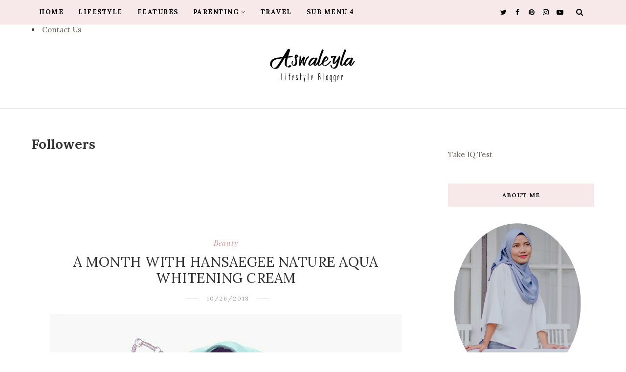

--- FILE ---
content_type: text/html; charset=UTF-8
request_url: https://noraswalela.blogspot.com/b/stats?style=BLACK_TRANSPARENT&timeRange=ALL_TIME&token=APq4FmBMuR94Gk3quCJ-T4-jJntz0WkVcVYbaPf5N6KUwyx1mrmNDcLa6bCdm5l9mdEnY8StjjGTn5WvN91dnsBb0CdVU_w9dA
body_size: -16
content:
{"total":1808795,"sparklineOptions":{"backgroundColor":{"fillOpacity":0.1,"fill":"#000000"},"series":[{"areaOpacity":0.3,"color":"#202020"}]},"sparklineData":[[0,28],[1,60],[2,28],[3,30],[4,18],[5,22],[6,30],[7,42],[8,22],[9,40],[10,27],[11,22],[12,33],[13,18],[14,28],[15,22],[16,55],[17,25],[18,45],[19,90],[20,82],[21,53],[22,55],[23,58],[24,45],[25,23],[26,68],[27,25],[28,35],[29,15]],"nextTickMs":900000}

--- FILE ---
content_type: text/javascript; charset=UTF-8
request_url: https://noraswalela.blogspot.com/feeds/posts/default/-/beauty?alt=json-in-script&callback=related_results_labels_thumbs&max-results=8
body_size: 23198
content:
// API callback
related_results_labels_thumbs({"version":"1.0","encoding":"UTF-8","feed":{"xmlns":"http://www.w3.org/2005/Atom","xmlns$openSearch":"http://a9.com/-/spec/opensearchrss/1.0/","xmlns$blogger":"http://schemas.google.com/blogger/2008","xmlns$georss":"http://www.georss.org/georss","xmlns$gd":"http://schemas.google.com/g/2005","xmlns$thr":"http://purl.org/syndication/thread/1.0","id":{"$t":"tag:blogger.com,1999:blog-7368317761130519945"},"updated":{"$t":"2026-01-14T18:58:35.146+08:00"},"category":[{"term":"blog"},{"term":"info"},{"term":"life update"},{"term":"Engineering school"},{"term":"lifestyle"},{"term":"giveaway"},{"term":"D'Dapur Leyla"},{"term":"motivation"},{"term":"travels"},{"term":"review"},{"term":"cinta"},{"term":"beauty"},{"term":"tips"},{"term":"food"},{"term":"parenting"},{"term":"Iqbaleylamoments"},{"term":"photoshoot"},{"term":"healthy"},{"term":"pregnancy diary"},{"term":"R.O.T.U"},{"term":"baby stuff"},{"term":"outdoor activities"},{"term":"movie"},{"term":"my cat"},{"term":"DIY"},{"term":"Abby Aswa Bridal"},{"term":"fashion"},{"term":"Baby food"},{"term":"Balcony Garden"},{"term":"book review"},{"term":"gadjet"}],"title":{"type":"text","$t":"Lifestyle blogger"},"subtitle":{"type":"html","$t":"Malaysia lifestyle blogger based on Terengganu. Talking about lifetyle, personal and study. "},"link":[{"rel":"http://schemas.google.com/g/2005#feed","type":"application/atom+xml","href":"https:\/\/noraswalela.blogspot.com\/feeds\/posts\/default"},{"rel":"self","type":"application/atom+xml","href":"https:\/\/www.blogger.com\/feeds\/7368317761130519945\/posts\/default\/-\/beauty?alt=json-in-script\u0026max-results=8"},{"rel":"alternate","type":"text/html","href":"https:\/\/noraswalela.blogspot.com\/search\/label\/beauty"},{"rel":"hub","href":"http://pubsubhubbub.appspot.com/"},{"rel":"next","type":"application/atom+xml","href":"https:\/\/www.blogger.com\/feeds\/7368317761130519945\/posts\/default\/-\/beauty\/-\/beauty?alt=json-in-script\u0026start-index=9\u0026max-results=8"}],"author":[{"name":{"$t":"aswaleyla"},"uri":{"$t":"http:\/\/www.blogger.com\/profile\/11762388259881911891"},"email":{"$t":"noreply@blogger.com"},"gd$image":{"rel":"http://schemas.google.com/g/2005#thumbnail","width":"24","height":"32","src":"\/\/blogger.googleusercontent.com\/img\/b\/R29vZ2xl\/AVvXsEiExPu9IqgYkOFPYm6_TJ6TFDOSSfzzUE5loKXTn3hNyhz1ZTxX690oW79oE-C5OqahNiTZG5NIElUn-n9z2g-ODsYvGphBccALGJ4zq33QIFjfzycZU3EyLeW_hZhZ8Q\/s113\/DSC_0601.jpg"}}],"generator":{"version":"7.00","uri":"http://www.blogger.com","$t":"Blogger"},"openSearch$totalResults":{"$t":"30"},"openSearch$startIndex":{"$t":"1"},"openSearch$itemsPerPage":{"$t":"8"},"entry":[{"id":{"$t":"tag:blogger.com,1999:blog-7368317761130519945.post-8694020638369577761"},"published":{"$t":"2021-11-30T11:58:00.004+08:00"},"updated":{"$t":"2021-11-30T11:58:28.906+08:00"},"category":[{"scheme":"http://www.blogger.com/atom/ns#","term":"beauty"},{"scheme":"http://www.blogger.com/atom/ns#","term":"pregnancy diary"}],"title":{"type":"text","$t":"The Body Shop Aloe Series For My Breakout Skin"},"content":{"type":"html","$t":"\u003Cp\u003E\u003C\/p\u003E\u003Cdiv class=\"separator\" style=\"clear: both; text-align: center;\"\u003E\u003Ca href=\"https:\/\/blogger.googleusercontent.com\/img\/b\/R29vZ2xl\/AVvXsEjzNiwTRBtOuofGNkTCjBgqOyx1-LOLRVe17Fd-fQgsW6LY3KFM8mjWhZHZHymNpKd1Jo6a2Zd7Z3Kg2SuzTzrsG8anpTLX_TuHef0H3_-LxjoYAE46uX4arKX8Mv3YAWdsXZR0IpcYiO1z\/s1024\/c1a6ffec-c531-4b82-b577-b7bdc9361004.jpg\" imageanchor=\"1\" style=\"margin-left: 1em; margin-right: 1em;\"\u003E\u003Cimg border=\"0\" data-original-height=\"768\" data-original-width=\"1024\" src=\"https:\/\/blogger.googleusercontent.com\/img\/b\/R29vZ2xl\/AVvXsEjzNiwTRBtOuofGNkTCjBgqOyx1-LOLRVe17Fd-fQgsW6LY3KFM8mjWhZHZHymNpKd1Jo6a2Zd7Z3Kg2SuzTzrsG8anpTLX_TuHef0H3_-LxjoYAE46uX4arKX8Mv3YAWdsXZR0IpcYiO1z\/s16000\/c1a6ffec-c531-4b82-b577-b7bdc9361004.jpg\" \/\u003E\u003C\/a\u003E\u003C\/div\u003E\u003Cdiv class=\"separator\" style=\"clear: both; text-align: center;\"\u003E\u003Cbr \/\u003E\u003C\/div\u003E\u003Cp style=\"text-align: left;\"\u003ESejak mula mengandung sampai lah sekarang ( 3 bulan ) muka masih breakout dan semakin teruk. Orang kata muka breakout dan tak berseri tanda anak lelaki. Wallahualam. Tak kisah lelaki atau perempuan janji sihat akal dan tubuh badan. Ameen. Semua ni sebab\u0026nbsp; hormon meningkat mendadak sebab tu muka jadi breakout. Tak perlu bimbang sebenarnya sebab dia akan baik sendiri lepas bersalin, tapi rasa tak boleh duduk diam tengok keadaan muka macam ni.\u003C\/p\u003E\u003Cp\u003E\u003C\/p\u003E\u003Cp\u003E\u003Cb\u003ESkincare yang sesuai untuk pregant mommy?\u0026nbsp;\u0026nbsp;\u003C\/b\u003E\u003C\/p\u003E\u003Cp\u003EPregnant mommy perlu pilih skincare yang lebih selamat untuk skin dan juga baby. Skincare untuk mommy mengandung perlu elakkan \u003Cb\u003Eretinoid, saliylic acid \u0026amp; hydroquinoine.\u003C\/b\u003E Jadi kena pastikan dalam skincare kita tiada bahan-bahan tersebut. Elakkan dari skincare yang mengandungi \u003Cb\u003Ealcohol,\u003C\/b\u003E\u0026nbsp;\u003Cb\u003Ecolourance, fragrance \u0026amp; paraben\u003C\/b\u003E. Paling terbaik pilih skincare yang lebih natural dan berasal dari tumbuhan. Serum kekasih pun dah stop sebab mengandungi Tranexamic acid, alpha arbutin \u0026amp; snail secreation. Jadi masih ada bahan lain walaupun tidak termasuk dalam bahan terlarang tadi.\u0026nbsp;\u003C\/p\u003E\u003Cp\u003EBody shop skincare set menjadi pilihan kali ni. Niat hati nak ambil tea trea set tapi sebenarnya tak perlu sebab jerawat dan breakout sekarang terjadi disebabkan hormon pregnant mommy bukan sebab masalah kulit atau lain-lain masalah. Jadi pilih jenis soothing dahulu sebab lebih mild dan diperbuat dari aloe vera. Memang akan menyejukkan muka dan meredakan rensangan pada kulit.\u003C\/p\u003E\u003Cp\u003E\u003Cb\u003EKenapa tak pilih Vitamin E set ?\u0026nbsp;\u003C\/b\u003E\u003C\/p\u003E\u003Cp\u003ESebab skin kita tengah meradang, bila kita cuba apply something yang agak kuat dia akan worth kan lagi kulit. Jadi jalan terbaik adalah soothing kan dulu skin supaya reda kan radangan dekat skin. sob sob.\u003C\/p\u003E\u003Cp\u003ESo here, beli 1 set terus sebab jimat sikit. Dah ada harga untuk 1 set, cleaser, toner \u0026amp; moisturizer. Moisturizer pilih day cream sebab boleh pakai siang \u0026amp; malam. Kalau night cream takut tak boleh pakai siang sebab lebih tebal. Risau jadi terlebih berminyak.\u0026nbsp;\u003C\/p\u003E\u003Cdiv class=\"separator\" style=\"clear: both; text-align: center;\"\u003E\u003Ca href=\"https:\/\/blogger.googleusercontent.com\/img\/b\/R29vZ2xl\/AVvXsEj-vjzZVHW2c7OLIjXF5cthtyKNL-aY9RR_H7ILxmYPWN6JEKQGBFnJTtxaBGNg6QpGW2mVqIk_zIijyaZ6y9JQD1o_S_8LwoIZMjx1txfFJiIqjy8PK9cBW-z80zbg1JVGKPUmrwDQVtJQ\/s1024\/35193c2e-0911-4e96-95ef-d9068a62c3ec.jpg\" imageanchor=\"1\" style=\"margin-left: 1em; margin-right: 1em;\"\u003E\u003Cimg border=\"0\" data-original-height=\"854\" data-original-width=\"1024\" src=\"https:\/\/blogger.googleusercontent.com\/img\/b\/R29vZ2xl\/AVvXsEj-vjzZVHW2c7OLIjXF5cthtyKNL-aY9RR_H7ILxmYPWN6JEKQGBFnJTtxaBGNg6QpGW2mVqIk_zIijyaZ6y9JQD1o_S_8LwoIZMjx1txfFJiIqjy8PK9cBW-z80zbg1JVGKPUmrwDQVtJQ\/s16000\/35193c2e-0911-4e96-95ef-d9068a62c3ec.jpg\" \/\u003E\u003C\/a\u003E\u003C\/div\u003E\u003Cp style=\"text-align: center;\"\u003E\u003Cb\u003EAloe calming foaming wash\u0026nbsp;\u003C\/b\u003E\u003C\/p\u003E\u003Cp style=\"text-align: center;\"\u003E\u003Ci\u003EGently cleanse your skin with our refreshing Aloe face wash. Your skin will be left feeling clean, fresh and calmed. Our foaming wash provides daily cleansing for sensitive skin.\u003C\/i\u003E\u003C\/p\u003E\u003Cp style=\"text-align: center;\"\u003E\u003Ci\u003E-Formulated for \u003Cb\u003Esensitive skin\u003C\/b\u003E\u003C\/i\u003E\u003C\/p\u003E\u003Cp style=\"text-align: center;\"\u003E\u003Ci\u003E-Pure Community Fair Trade aloe from Campeche, Mexico\u003C\/i\u003E\u003C\/p\u003E\u003Cp style=\"text-align: center;\"\u003E\u003Cb\u003E\u003Ci\u003E-No added fragrance, colour or alcohol\u003C\/i\u003E\u003C\/b\u003E\u003C\/p\u003E\u003Cp style=\"text-align: center;\"\u003E\u003Ci\u003E-Formulated \u003Cb\u003Ewithout preservatives\u003C\/b\u003E\u003C\/i\u003E\u003C\/p\u003E\u003Cp style=\"text-align: center;\"\u003E\u003Ci\u003E-\u003Cb\u003ESoothe and calm sensitive skin\u003C\/b\u003E with the power of Aloe Vera.\u003C\/i\u003E\u003C\/p\u003E\u003Cp style=\"text-align: center;\"\u003E\u003Ci\u003EPRICE : RM 64.00\u003C\/i\u003E\u003C\/p\u003E\u003Cp style=\"text-align: center;\"\u003E\u003C\/p\u003E\u003Cdiv class=\"separator\" style=\"clear: both; text-align: center;\"\u003E\u003Ca href=\"https:\/\/blogger.googleusercontent.com\/img\/b\/R29vZ2xl\/AVvXsEidhqauWNPyqakAwZRW6xmyr8BkuM91gJwoy-iH8ASvGOk7_7n5fnW9boxUpMEEGZEKC9HgLT9T6NGZx8Pg6KjxeRU2c8R9M-gJf0bJxf4uXdY41s40veJiUCVxh9AFLD37vJ54qI86-NOL\/s1024\/ac94d80a-a043-4fd3-b76a-1576b03b2792.jpg\" imageanchor=\"1\" style=\"margin-left: 1em; margin-right: 1em;\"\u003E\u003Cimg border=\"0\" data-original-height=\"768\" data-original-width=\"1024\" src=\"https:\/\/blogger.googleusercontent.com\/img\/b\/R29vZ2xl\/AVvXsEidhqauWNPyqakAwZRW6xmyr8BkuM91gJwoy-iH8ASvGOk7_7n5fnW9boxUpMEEGZEKC9HgLT9T6NGZx8Pg6KjxeRU2c8R9M-gJf0bJxf4uXdY41s40veJiUCVxh9AFLD37vJ54qI86-NOL\/s16000\/ac94d80a-a043-4fd3-b76a-1576b03b2792.jpg\" \/\u003E\u003C\/a\u003E\u003C\/div\u003E\u003Cbr \/\u003E\u003Cp style=\"text-align: left;\"\u003EFoaming wash dia macam ni. Bila press dia akan keluar foam buih macam ni. Best dan sangat jimat. Pakai 2 pump je dah cukup. Tak ada lah kita nak tuang banyak-banyak kan. Bila apply dekat muka pun dia rasa selesa dan tak berat, last time leyla punya cleanser jenis cleanser biasa tu, bila apply dekat muka jadi macam heavy dan tak sampai 30 second cepat-cepat bilas sebab tak suka.\u0026nbsp;\u003C\/p\u003E\u003Cp\u003E\u003C\/p\u003E\u003Cp style=\"text-align: center;\"\u003ESince pregnant memang sensitive dengan bau, bau cleanser pun boleh buat lemas. This one tak ada bau dan so far memang selesa pakai.\u0026nbsp;\u003C\/p\u003E\u003Cp style=\"text-align: center;\"\u003EYap, i sensitive with soap fragrance. Shower gel dah berapa kali tukar sebab bau dia rasa nak muntah dan malas nak mandi sebab lemas dengan bau wangi. At last beli yang mild \u0026amp; milk base sebab kurang bau bunga etc... sabun basuh pinggan pon sama, terpaksa la tahan nafas kalau basuh pinggan.\u0026nbsp;\u003C\/p\u003E\u003Cdiv class=\"separator\" style=\"clear: both; text-align: center;\"\u003E\u003Ca href=\"https:\/\/blogger.googleusercontent.com\/img\/b\/R29vZ2xl\/AVvXsEi62iMdxdUVld7gJjkUcPnPdRHzUuP_kq9r22-BJmSgIHsa_G2VVpwsjRQuDyiUqb1Mtsu1gtOgy0Mdj_YmrOtrIXPJrjN2_FW2dTJ89Za-yKrmiPRR2aazPtCU8ANeMIK-cEGaoJoZ4qQy\/s1024\/74b0ca59-e64b-4b6d-87b5-fd3e897157c8.jpg\" imageanchor=\"1\" style=\"margin-left: 1em; margin-right: 1em;\"\u003E\u003Cimg border=\"0\" data-original-height=\"1024\" data-original-width=\"768\" src=\"https:\/\/blogger.googleusercontent.com\/img\/b\/R29vZ2xl\/AVvXsEi62iMdxdUVld7gJjkUcPnPdRHzUuP_kq9r22-BJmSgIHsa_G2VVpwsjRQuDyiUqb1Mtsu1gtOgy0Mdj_YmrOtrIXPJrjN2_FW2dTJ89Za-yKrmiPRR2aazPtCU8ANeMIK-cEGaoJoZ4qQy\/s16000\/74b0ca59-e64b-4b6d-87b5-fd3e897157c8.jpg\" \/\u003E\u003C\/a\u003E\u003C\/div\u003E\u003Cbr \/\u003E\u003Cp style=\"text-align: center;\"\u003EAloe calming toner\u003C\/p\u003E\u003Cp style=\"text-align: center;\"\u003E\u003Ci\u003EThe Aloe Calming Toner is enriched with C ommunity Fair Trade aloe vera from Campeche, Mexico. It may look all tough with its spiky exterior, but on the inside aloe vera is a big softie. That’s why it’s perfectly suited to soothe dry, sensitive skin. What a relief!\u003C\/i\u003E\u003C\/p\u003E\u003Cp style=\"text-align: center;\"\u003E\u003Ci\u003E-Specially formulated \u003Cb\u003Eto soothe and replenish dry, sensitive skin\u003C\/b\u003E\u003C\/i\u003E\u003C\/p\u003E\u003Cp style=\"text-align: center;\"\u003E\u003Ci\u003E-Helps skin to feel\u003Cb\u003E hydrated, softer and more supple\u003C\/b\u003E\u003C\/i\u003E\u003C\/p\u003E\u003Cp style=\"text-align: center;\"\u003EPRICE : RM70.00\u003C\/p\u003E\u003Cdiv class=\"separator\" style=\"clear: both; text-align: center;\"\u003E\u003Ca href=\"https:\/\/blogger.googleusercontent.com\/img\/b\/R29vZ2xl\/AVvXsEgkttfDIOoHq9Wa9oRLc9q9akL7ogV_W7WNHYdJLsX-_cmudYo43D27E5ZNYTtqv8eM0dPRox4aZ_GTWCp180M5EkME7XoKgr-dbjVESIM72FiATZGb8ao__ugsZlbIQCq-zmfCm5B6tItF\/s1024\/8f20639e-81fc-4732-a689-7903e9089af6.jpg\" imageanchor=\"1\" style=\"margin-left: 1em; margin-right: 1em;\"\u003E\u003Cimg border=\"0\" data-original-height=\"768\" data-original-width=\"1024\" src=\"https:\/\/blogger.googleusercontent.com\/img\/b\/R29vZ2xl\/AVvXsEgkttfDIOoHq9Wa9oRLc9q9akL7ogV_W7WNHYdJLsX-_cmudYo43D27E5ZNYTtqv8eM0dPRox4aZ_GTWCp180M5EkME7XoKgr-dbjVESIM72FiATZGb8ao__ugsZlbIQCq-zmfCm5B6tItF\/s16000\/8f20639e-81fc-4732-a689-7903e9089af6.jpg\" \/\u003E\u003C\/a\u003E\u003C\/div\u003E\u003Cbr \/\u003E\u003Cp style=\"text-align: center;\"\u003EAloe soothing day cream\u003C\/p\u003E\u003Cp style=\"text-align: center;\"\u003E\u003Ci\u003EOur Aloe Soothing Day Cream is like a little hug for sensitive skin, gently smoothing its way over dry patches leaving skin that feels refreshingly cool and beautifully soft. Breathe in, breathe out and soak up the wonders of our aloe vera moisturiser\u003C\/i\u003E\u003C\/p\u003E\u003Cp style=\"text-align: center;\"\u003E\u003Ci\u003E-A kind, caring and gentle formula\u003Cb\u003E for sensitive skin\u003C\/b\u003E\u003C\/i\u003E\u003C\/p\u003E\u003Cp style=\"text-align: center;\"\u003E\u003Ci\u003E-Enriched with Community Fair Trade aloe vera from Mexico\u003C\/i\u003E\u003C\/p\u003E\u003Cp style=\"text-align: center;\"\u003E\u003Ci\u003E-Use daily for healthy-looking skin\u003C\/i\u003E\u003C\/p\u003E\u003Cp style=\"text-align: center;\"\u003E\u003Ci\u003E-\u003Cb\u003EVegan\u003C\/b\u003E\u003C\/i\u003E\u003C\/p\u003E\u003Cp style=\"text-align: center;\"\u003ERM 70.00\u003C\/p\u003E\u003Cp\u003EUntuk moisturizer texture macam cream tapi cream yang sangat nipis. Lebih prefer jenis waterbased cream macam body shop youth moisturizer, yang tu sangat best tapi harga agak pricy. Yang ni baru first time guna tapi boleh la nanti tengok bila pakai lama-lama okay tak dengan skin.\u0026nbsp;\u003C\/p\u003E\u003Cp\u003EUntuk 1 set ni dapat RM175. Harga asal RM204, boleh la jimat RM29. Hopefully okay dengan skin sekarang, at least dia cooling down sikit kulit sekarang.\u0026nbsp;\u003C\/p\u003E\u003Cdiv class=\"separator\" style=\"clear: both; text-align: center;\"\u003E\u003Ca href=\"https:\/\/blogger.googleusercontent.com\/img\/b\/R29vZ2xl\/AVvXsEjpJTmlSDQEh_s_7_PpXwOBO2DJ7NgtUk3KRk000L-T95YZOy086YTjiU2whCZCFQCA4iH5rFJjknUrnomgIr6xPOmxUhSeA_I-DZibqMVC-2M5-oEQw2OOoIA7lq-z3Fm308lT1O4fGtIx\/s1080\/wpouzpcegyxnslrrxu1p.jpg\" imageanchor=\"1\" style=\"margin-left: 1em; margin-right: 1em;\"\u003E\u003Cimg border=\"0\" data-original-height=\"1080\" data-original-width=\"1080\" src=\"https:\/\/blogger.googleusercontent.com\/img\/b\/R29vZ2xl\/AVvXsEjpJTmlSDQEh_s_7_PpXwOBO2DJ7NgtUk3KRk000L-T95YZOy086YTjiU2whCZCFQCA4iH5rFJjknUrnomgIr6xPOmxUhSeA_I-DZibqMVC-2M5-oEQw2OOoIA7lq-z3Fm308lT1O4fGtIx\/s16000\/wpouzpcegyxnslrrxu1p.jpg\" \/\u003E\u003C\/a\u003E\u003C\/div\u003E\u003Cbr \/\u003E\u003Cp\u003EDan my husband also grab his perfume since dia guna my perfume sampai habis. Cari perfume yang guna sebelum ni, my charms tapi sudah habis, sebab perfume tu datang time seasons sahaja jadi bila dah habis stock then tak ada baru dah. sobs.\u0026nbsp;\u003C\/p\u003E\u003Cp\u003EHarap nya skincare ni okay dengan skin sekarang. Ya, nanti dia akan baik semula lepas deliver, tapi tak boleh nak tengok muka sendiri dengan breakout macam ni. Keyakinan kelaut. Nasib baik jugak tengah pandemik ni semua orang wajib pakai mask. Jadi keluar tanpa make up dengan yakin nya. Ok, jumpa next entry pulak lah.\u0026nbsp;\u003C\/p\u003E\u003Cp\u003EThanks for reading this entry !\u0026nbsp;\u003C\/p\u003E"},"link":[{"rel":"replies","type":"application/atom+xml","href":"https:\/\/noraswalela.blogspot.com\/feeds\/8694020638369577761\/comments\/default","title":"Post Comments"},{"rel":"replies","type":"text/html","href":"https:\/\/noraswalela.blogspot.com\/2021\/11\/the-body-shop-aloe-series-for-my.html#comment-form","title":"0 Comments"},{"rel":"edit","type":"application/atom+xml","href":"https:\/\/www.blogger.com\/feeds\/7368317761130519945\/posts\/default\/8694020638369577761"},{"rel":"self","type":"application/atom+xml","href":"https:\/\/www.blogger.com\/feeds\/7368317761130519945\/posts\/default\/8694020638369577761"},{"rel":"alternate","type":"text/html","href":"https:\/\/noraswalela.blogspot.com\/2021\/11\/the-body-shop-aloe-series-for-my.html","title":"The Body Shop Aloe Series For My Breakout Skin"}],"author":[{"name":{"$t":"aswaleyla"},"uri":{"$t":"http:\/\/www.blogger.com\/profile\/11762388259881911891"},"email":{"$t":"noreply@blogger.com"},"gd$image":{"rel":"http://schemas.google.com/g/2005#thumbnail","width":"24","height":"32","src":"\/\/blogger.googleusercontent.com\/img\/b\/R29vZ2xl\/AVvXsEiExPu9IqgYkOFPYm6_TJ6TFDOSSfzzUE5loKXTn3hNyhz1ZTxX690oW79oE-C5OqahNiTZG5NIElUn-n9z2g-ODsYvGphBccALGJ4zq33QIFjfzycZU3EyLeW_hZhZ8Q\/s113\/DSC_0601.jpg"}}],"media$thumbnail":{"xmlns$media":"http://search.yahoo.com/mrss/","url":"https:\/\/blogger.googleusercontent.com\/img\/b\/R29vZ2xl\/AVvXsEjzNiwTRBtOuofGNkTCjBgqOyx1-LOLRVe17Fd-fQgsW6LY3KFM8mjWhZHZHymNpKd1Jo6a2Zd7Z3Kg2SuzTzrsG8anpTLX_TuHef0H3_-LxjoYAE46uX4arKX8Mv3YAWdsXZR0IpcYiO1z\/s72-c\/c1a6ffec-c531-4b82-b577-b7bdc9361004.jpg","height":"72","width":"72"},"thr$total":{"$t":"0"}},{"id":{"$t":"tag:blogger.com,1999:blog-7368317761130519945.post-6874323968172738421"},"published":{"$t":"2020-10-18T11:12:00.001+08:00"},"updated":{"$t":"2022-01-24T09:51:36.989+08:00"},"category":[{"scheme":"http://www.blogger.com/atom/ns#","term":"beauty"}],"title":{"type":"text","$t":"DAH ADA YANG SENANG KENAPA PILIH YANG SUSAH ?"},"content":{"type":"html","$t":"\u003Cp\u003E\u0026nbsp;Hai Assalamualaikum.\u0026nbsp;\u003C\/p\u003E\u003Cp\u003EOk last week ada entry hijab mata kekasih, yep! im one of the agent kekasih. Before this Melvins ada keluarkan lipmatte and blusher also foundation but masih belum terbuka hati nak join The Melvins until dia keluarkan hijab mata kekasih. Sebab aku jenis suka sikit pakai mascara and i will always wear it without eye liner or eye shadow. Sebab mataku kuyu then i need something to bold kan mata.\u003C\/p\u003E\u003Cp\u003EBefore this aku pakai silkygirl big eye je sebab dia agak senang nak remove, just like hijab mata kekasih, tapi ! still menghitamkan bawah mata. Tapi still la pakai sebab itu ja satu-satu nya mascara yang senang nak remove. Maybeline ? yep boleh pakai timecuti period ja sebab dia water proof dan sangat susah nak tanggal, sampai 7 hari 7 malam pon still ada lagi. So how you nak solat ?\u0026nbsp;\u003C\/p\u003E\u003Cp\u003EUntil i found and use hijab mata kekasih. Sangat best melentik kan bulu mata dan bulu mata terus nampak tebal. yap same like other brand of mascara la tapi apa yang kita sebagai muslim cari is something yang senang nak remove. Tak perlu nak kendong wet tissue banyak-banyak, mekap remover bagai. Tak perlu touch up banyak-banyak bawah mata bila mata dah jadi hitam lepas basuh.\u003C\/p\u003E\u003Cdiv class=\"separator\" style=\"clear: both; text-align: center;\"\u003E\u003Ca href=\"https:\/\/blogger.googleusercontent.com\/img\/b\/R29vZ2xl\/AVvXsEgUbGWXeTx0XnxGwVP4D1tq0DL0bXTAse9JUKO4t6dt_svzw_wYluEm6QffiOOMacqesLQCkH8QRCyL1zSPc8Gzpr2sEDN6ARV4LFHmoa_0LzS342uEXi-Qu62Y36eIC4iA4FHm8c_S8Ksp\/s800\/6a222823-e72a-4513-807d-7c010ddb884e.jpg\" imageanchor=\"1\" style=\"margin-left: 1em; margin-right: 1em;\"\u003E\u003Cimg border=\"0\" data-original-height=\"800\" data-original-width=\"800\" src=\"https:\/\/blogger.googleusercontent.com\/img\/b\/R29vZ2xl\/AVvXsEgUbGWXeTx0XnxGwVP4D1tq0DL0bXTAse9JUKO4t6dt_svzw_wYluEm6QffiOOMacqesLQCkH8QRCyL1zSPc8Gzpr2sEDN6ARV4LFHmoa_0LzS342uEXi-Qu62Y36eIC4iA4FHm8c_S8Ksp\/s16000\/6a222823-e72a-4513-807d-7c010ddb884e.jpg\" \/\u003E\u003C\/a\u003E\u003C\/div\u003E\u003Cp\u003E\u003Cbr \/\u003E\u003C\/p\u003E\u003Cp\u003EThen aku promote dekat kawan-kawan bukan sebab aku nak jual mascara tu tapi sebab korang kena try mascara tu, kena ada mascara tu untuk memudahkan urusan korang especially urusan nak solat lah. Korang dah tak perlu susah-susah ambil masa lama untuk tanggalkan mascara.\u003C\/p\u003E\u003Cp\u003EIni video macam mana mudahnya nak tanggalkan mascara ni.\u0026nbsp;\u003C\/p\u003E\u003Cdiv class=\"separator\" style=\"clear: both; text-align: center;\"\u003E\u003Ciframe allowfullscreen=\"\" class=\"BLOG_video_class\" height=\"546\" src=\"https:\/\/www.youtube.com\/embed\/s7ktxDvO9i8\" width=\"657\" youtube-src-id=\"s7ktxDvO9i8\"\u003E\u003C\/iframe\u003E\u003C\/div\u003E\u003Cp\u003ESo harap video ni membantu korang menyelesaikan masalah susah nak remoce mascara ni. Then u can cantek-cantek tanpa berat hati nak solat. Yes i know some of us ada yang mengelat nak solat bila kat luar sebab sayang nak remove make up. Jadi jom kita sama-sama ubah diri kita sikit demi sikit in shaa Allah boleh istiqomah. So tak ada alasan lagi kan?\u0026nbsp;\u003C\/p\u003E\u003Cdiv class=\"separator\" style=\"clear: both; text-align: center;\"\u003E\u003Ca href=\"https:\/\/blogger.googleusercontent.com\/img\/b\/R29vZ2xl\/AVvXsEgMMzmH4N-ASRbcRg3xwPXblrVadlukGGD3hapDDVMtdEY3XV5vpOlfzaDMGwYhHXYQvDH-R7ftxiIVDtW15MqkYgdvSQTq6v_pP7agcBdHSuOz7mmBbJLI5Hyu09IRF3jYUfJ8_JRGUB4m\/s800\/k4.png\" imageanchor=\"1\" style=\"margin-left: 1em; margin-right: 1em;\"\u003E\u003Cimg border=\"0\" data-original-height=\"800\" data-original-width=\"800\" src=\"https:\/\/blogger.googleusercontent.com\/img\/b\/R29vZ2xl\/AVvXsEgMMzmH4N-ASRbcRg3xwPXblrVadlukGGD3hapDDVMtdEY3XV5vpOlfzaDMGwYhHXYQvDH-R7ftxiIVDtW15MqkYgdvSQTq6v_pP7agcBdHSuOz7mmBbJLI5Hyu09IRF3jYUfJ8_JRGUB4m\/s16000\/k4.png\" \/\u003E\u003C\/a\u003E\u003C\/div\u003E\u003Cbr \/\u003E\u003Cdiv class=\"separator\" style=\"clear: both; text-align: center;\"\u003E\u003Ca href=\"https:\/\/blogger.googleusercontent.com\/img\/b\/R29vZ2xl\/AVvXsEgrlLzUcD9MDKLG2qYpkjhomForFrGK8GVKqEfUfmifVl00rdc5mOlc0inoNjpeOcTCvCxpZLhdcg8t3gvNdShUhdTL74dN1_tj8Qt0Aducyw9QVt-rA7F9pZkgy72X7BFrZTNVWmtAX2w_\/s800\/k1.png\" imageanchor=\"1\" style=\"margin-left: 1em; margin-right: 1em;\"\u003E\u003Cimg border=\"0\" data-original-height=\"800\" data-original-width=\"800\" src=\"https:\/\/blogger.googleusercontent.com\/img\/b\/R29vZ2xl\/AVvXsEgrlLzUcD9MDKLG2qYpkjhomForFrGK8GVKqEfUfmifVl00rdc5mOlc0inoNjpeOcTCvCxpZLhdcg8t3gvNdShUhdTL74dN1_tj8Qt0Aducyw9QVt-rA7F9pZkgy72X7BFrZTNVWmtAX2w_\/s16000\/k1.png\" \/\u003E\u003C\/a\u003E\u003C\/div\u003E\u003Cdiv class=\"separator\" style=\"clear: both; text-align: center;\"\u003E\u003Cbr \/\u003E\u003C\/div\u003E\u003Cdiv class=\"separator\" style=\"clear: both; text-align: center;\"\u003E\u003Ca href=\"https:\/\/blogger.googleusercontent.com\/img\/b\/R29vZ2xl\/AVvXsEjAFLN3XR_Ah1-LNfGfKVsvcF0CQbkUHVH5hAYNHoCKdsCdU0c66HzgejpgJTjZ9rD6P6ZVoBSawv_R96imYJkjVw6vYlMqhCxBE1TkTSlGlHWN6y8FqlgMMWNhVH21qX58_x-_6etXEFTD\/s1008\/IMG-20201005-WA0004.jpg\" imageanchor=\"1\" style=\"margin-left: 1em; margin-right: 1em;\"\u003E\u003Cimg border=\"0\" data-original-height=\"1008\" data-original-width=\"756\" src=\"https:\/\/blogger.googleusercontent.com\/img\/b\/R29vZ2xl\/AVvXsEjAFLN3XR_Ah1-LNfGfKVsvcF0CQbkUHVH5hAYNHoCKdsCdU0c66HzgejpgJTjZ9rD6P6ZVoBSawv_R96imYJkjVw6vYlMqhCxBE1TkTSlGlHWN6y8FqlgMMWNhVH21qX58_x-_6etXEFTD\/s16000\/IMG-20201005-WA0004.jpg\" \/\u003E\u003C\/a\u003E\u003C\/div\u003E\u003Cdiv\u003E\u003Cbr \/\u003E\u003C\/div\u003EDengan RM39sm \/ RM43ss korang akan dapat mascara hijab mata kekasih ni dalam box exclusive dan ada free gift curler. Best kan, tak payah dah nak susah-susah bawak curler panjang-panjnag sebab curler ni sangat mini, korang boleh masuk dalam mekap box je. Untuk purchase boleh ambik link whatsapp dekat video youtube atau whatsapp je no ni. 0194295733.\u0026nbsp;\u003Cdiv\u003E\u003Cbr \/\u003E\u003Cdiv class=\"separator\" style=\"clear: both; text-align: center;\"\u003E\u003Ca href=\"https:\/\/blogger.googleusercontent.com\/img\/b\/R29vZ2xl\/AVvXsEjYY7MaziM8Bokk57VzkL3uGmsSa8yfaiKHj8KK9urUeUiREn1CWBjDQK1o15c2p2AcEyw7gHE5Sw2BFC7uUvFr1Zd_x678Ta756tntuKSFqZzzgN6xPwjiti1-uPP9M7TzoBYUPiIOttHf\/s800\/AGENT.png\" imageanchor=\"1\" style=\"margin-left: 1em; margin-right: 1em;\"\u003E\u003Cimg border=\"0\" data-original-height=\"800\" data-original-width=\"800\" src=\"https:\/\/blogger.googleusercontent.com\/img\/b\/R29vZ2xl\/AVvXsEjYY7MaziM8Bokk57VzkL3uGmsSa8yfaiKHj8KK9urUeUiREn1CWBjDQK1o15c2p2AcEyw7gHE5Sw2BFC7uUvFr1Zd_x678Ta756tntuKSFqZzzgN6xPwjiti1-uPP9M7TzoBYUPiIOttHf\/s16000\/AGENT.png\" \/\u003E\u003C\/a\u003E\u003C\/div\u003E\u003Cbr \/\u003E\u003Cp\u003E\u003Cbr \/\u003E\u003C\/p\u003E\u003C\/div\u003E"},"link":[{"rel":"replies","type":"application/atom+xml","href":"https:\/\/noraswalela.blogspot.com\/feeds\/6874323968172738421\/comments\/default","title":"Post Comments"},{"rel":"replies","type":"text/html","href":"https:\/\/noraswalela.blogspot.com\/2020\/10\/dah-ada-yang-senang-kenapa-pilih-yang.html#comment-form","title":"3 Comments"},{"rel":"edit","type":"application/atom+xml","href":"https:\/\/www.blogger.com\/feeds\/7368317761130519945\/posts\/default\/6874323968172738421"},{"rel":"self","type":"application/atom+xml","href":"https:\/\/www.blogger.com\/feeds\/7368317761130519945\/posts\/default\/6874323968172738421"},{"rel":"alternate","type":"text/html","href":"https:\/\/noraswalela.blogspot.com\/2020\/10\/dah-ada-yang-senang-kenapa-pilih-yang.html","title":"DAH ADA YANG SENANG KENAPA PILIH YANG SUSAH ?"}],"author":[{"name":{"$t":"aswaleyla"},"uri":{"$t":"http:\/\/www.blogger.com\/profile\/11762388259881911891"},"email":{"$t":"noreply@blogger.com"},"gd$image":{"rel":"http://schemas.google.com/g/2005#thumbnail","width":"24","height":"32","src":"\/\/blogger.googleusercontent.com\/img\/b\/R29vZ2xl\/AVvXsEiExPu9IqgYkOFPYm6_TJ6TFDOSSfzzUE5loKXTn3hNyhz1ZTxX690oW79oE-C5OqahNiTZG5NIElUn-n9z2g-ODsYvGphBccALGJ4zq33QIFjfzycZU3EyLeW_hZhZ8Q\/s113\/DSC_0601.jpg"}}],"media$thumbnail":{"xmlns$media":"http://search.yahoo.com/mrss/","url":"https:\/\/blogger.googleusercontent.com\/img\/b\/R29vZ2xl\/AVvXsEgUbGWXeTx0XnxGwVP4D1tq0DL0bXTAse9JUKO4t6dt_svzw_wYluEm6QffiOOMacqesLQCkH8QRCyL1zSPc8Gzpr2sEDN6ARV4LFHmoa_0LzS342uEXi-Qu62Y36eIC4iA4FHm8c_S8Ksp\/s72-c\/6a222823-e72a-4513-807d-7c010ddb884e.jpg","height":"72","width":"72"},"thr$total":{"$t":"3"}},{"id":{"$t":"tag:blogger.com,1999:blog-7368317761130519945.post-142726779277157067"},"published":{"$t":"2020-09-27T19:47:00.010+08:00"},"updated":{"$t":"2020-09-27T19:50:41.758+08:00"},"category":[{"scheme":"http://www.blogger.com/atom/ns#","term":"beauty"}],"title":{"type":"text","$t":"THE MELVINS LANCARKAN PRODUK HIJAB MATA MASCARA. WAJIB BELI !"},"content":{"type":"html","$t":"\u003Cdiv class=\"separator\" style=\"clear: both; text-align: center;\"\u003E\u003Ca href=\"https:\/\/blogger.googleusercontent.com\/img\/b\/R29vZ2xl\/AVvXsEiuX5sbRDdAoYcza5Kg2iF11Zjt2NEBBSMKcZgT5Nv5LCOB8lFmovmYgXVE4XcBGb4NNWCuajt4yss9VvwKnezElAv6Y7qf6fnBsaJ0gU1wYT0cSeYx2TZR43de2ZQMhA1IT4K3kp6lN3f3\/s6000\/93a53b2d-77d6-4a30-9212-a860c33d624a.jpg\" style=\"margin-left: 1em; margin-right: 1em;\"\u003E\u003Cimg border=\"0\" data-original-height=\"6000\" data-original-width=\"4000\" height=\"682\" src=\"https:\/\/blogger.googleusercontent.com\/img\/b\/R29vZ2xl\/AVvXsEiuX5sbRDdAoYcza5Kg2iF11Zjt2NEBBSMKcZgT5Nv5LCOB8lFmovmYgXVE4XcBGb4NNWCuajt4yss9VvwKnezElAv6Y7qf6fnBsaJ0gU1wYT0cSeYx2TZR43de2ZQMhA1IT4K3kp6lN3f3\/w453-h682\/93a53b2d-77d6-4a30-9212-a860c33d624a.jpg\" width=\"453\" \/\u003E\u003C\/a\u003E\u003C\/div\u003E\u003Cdiv class=\"separator\" style=\"clear: both; text-align: center;\"\u003E\u003Cbr \/\u003E\u003C\/div\u003E\u003Cdiv class=\"separator\" style=\"clear: both; text-align: center;\"\u003E\u003Ch2 style=\"text-align: center;\"\u003ETHE MELVINS LANCARKAN PRODUK HIJAB MATA MASCARA. WAJIB BELI !\u003C\/h2\u003E\u003C\/div\u003E\u003Cdiv class=\"separator\" style=\"clear: both; text-align: center;\"\u003E\u003Cspan style=\"text-align: left;\"\u003E\u0026nbsp;Hai Assalamualaikum korang !\u003C\/span\u003E\u003C\/div\u003E\u003Cdiv class=\"separator\" style=\"clear: both; text-align: center;\"\u003E\u003Cspan style=\"text-align: left;\"\u003E\u003Cbr \/\u003E\u003C\/span\u003E\u003C\/div\u003E\u003Cdiv class=\"separator\" style=\"clear: both; text-align: center;\"\u003E\u003Cspan style=\"text-align: left;\"\u003EDulu produk dari syatilla melvin ni gempar dengan lipmatte dan blusher. Sekarang dah macam fenomena pulak dengan produk mascara Hijab Mata by Kekasih ni. Apa yang best pasal mascara ni?\u0026nbsp;\u003C\/span\u003E\u003C\/div\u003E\u003Cp\u003E\u003Cbr \/\u003E\u003C\/p\u003E\u003Cp\u003E-\u0026gt; Melentik dan melebatkan bulu mata\u003C\/p\u003E\u003Cp\u003E-\u0026gt;Bulu mata tidak crumble\u0026nbsp;\u003C\/p\u003E\u003Cp\u003E-\u0026gt; No fake eyelashes need\u0026nbsp;\u003C\/p\u003E\u003Cp\u003E-\u0026gt; Fiber berkualiti\u0026nbsp;\u003C\/p\u003E\u003Cp\u003E-\u0026gt; Mudah ditanggalkan\u0026nbsp;\u003C\/p\u003E\u003Cp\u003E-\u0026gt; Tidak menghitamkan bawah mata\u003C\/p\u003E\u003Cp\u003E-\u0026gt; Mata lebih memukau\u0026nbsp;\u003C\/p\u003E\u003Cp\u003E-\u0026gt; Menyerlahkan saiz mata\u003C\/p\u003E\u003Cp\u003E-\u0026gt; Packaging sangat eksklusif\u003C\/p\u003E\u003Cp\u003E\u003Cbr \/\u003E\u003C\/p\u003E\u003Cp\u003EKorang percaya dengan istilah \u003Cb\u003E\" DARI MATA TURUN KE HATI?\"\u0026nbsp; \u003C\/b\u003ESebab tu korang wajib beli set ni tau. Memang betul-betul jatuh hati. Pakai sekali terus jatuh hati tau.\u0026nbsp;\u003C\/p\u003E\u003Cdiv class=\"separator\" style=\"clear: both; text-align: center;\"\u003E\u003Ca href=\"https:\/\/blogger.googleusercontent.com\/img\/b\/R29vZ2xl\/AVvXsEh22N1xCVJSzqZiNO5MNCCUFyvKzlXKcGpTTK2uvJW72uPuPgzQwnUbrxgmCOZBIMKe4j0kSnjnJCClW06QJNV1YxbTvTssg5iv_Hy5ofgrXCFxUTfO4D_Hm8Bbwmmvw_mUTE2gCQE0kQ_W\/s320\/85da3093-805e-44ff-9117-b51a15fab749.jpg\" style=\"margin-left: 1em; margin-right: 1em;\"\u003E\u003Cimg border=\"0\" data-original-height=\"320\" data-original-width=\"213\" height=\"640\" src=\"https:\/\/blogger.googleusercontent.com\/img\/b\/R29vZ2xl\/AVvXsEh22N1xCVJSzqZiNO5MNCCUFyvKzlXKcGpTTK2uvJW72uPuPgzQwnUbrxgmCOZBIMKe4j0kSnjnJCClW06QJNV1YxbTvTssg5iv_Hy5ofgrXCFxUTfO4D_Hm8Bbwmmvw_mUTE2gCQE0kQ_W\/w426-h640\/85da3093-805e-44ff-9117-b51a15fab749.jpg\" width=\"426\" \/\u003E\u003C\/a\u003E\u003C\/div\u003E\u003Cbr \/\u003E\u003Cp\u003EHarga ? Sangat mampu milik tau. 1 box RM39 include mascara dan \u003Cb\u003EFREE GIFT\u003C\/b\u003E 1 lashes curler. Sape nak bagi 2 barang RM39 tu. Curler tu free untuk batch pertama sahaja tau. Jadi korang kena rebut untuk batch pertama ni.\u0026nbsp;\u003C\/p\u003E\u003Cdiv class=\"separator\" style=\"clear: both; text-align: center;\"\u003E\u003Ca href=\"https:\/\/blogger.googleusercontent.com\/img\/b\/R29vZ2xl\/AVvXsEhnT7e9oJ5IaT56PhQrzwWmm7ZHHS3kNmlfMw5gBwDNzR_Ou1vWWsEOnvKCUE9gBi6Esd-xI0-6Me3eAaMmXmLx2OeWhhkGkoEO0Bsyc7AWgo1uCDyXN2wI3EhAZGr5_yrMCMc2m1iVAk4V\/s800\/1f9e51e1-6b95-48cc-81b1-de63bb6ce84b.jpg\" style=\"margin-left: 1em; margin-right: 1em;\"\u003E\u003Cimg border=\"0\" data-original-height=\"800\" data-original-width=\"800\" src=\"https:\/\/blogger.googleusercontent.com\/img\/b\/R29vZ2xl\/AVvXsEhnT7e9oJ5IaT56PhQrzwWmm7ZHHS3kNmlfMw5gBwDNzR_Ou1vWWsEOnvKCUE9gBi6Esd-xI0-6Me3eAaMmXmLx2OeWhhkGkoEO0Bsyc7AWgo1uCDyXN2wI3EhAZGr5_yrMCMc2m1iVAk4V\/s16000\/1f9e51e1-6b95-48cc-81b1-de63bb6ce84b.jpg\" \/\u003E\u003C\/a\u003E\u003C\/div\u003E\u003Cdiv\u003E\u003Cbr \/\u003E\u003C\/div\u003E\u003Cdiv class=\"separator\" style=\"clear: both; text-align: center;\"\u003E\u003Ca href=\"https:\/\/blogger.googleusercontent.com\/img\/b\/R29vZ2xl\/AVvXsEhwOKlWZaqkNHz7eyaN4RV4vKNXYQDBpN2xoBl1mz7JLU8b6QLBQPmrebS7aFJVIBUii5AVOAC1Bpk8hsthP2yGYLK3Sy3wiWvQSWLvJu86mZYyb-_vzJRUvE2H1HLogYA5SSK1S-J4e4T_\/s800\/b320efe2-b6f3-402c-98aa-8bbe9e7c6402.jpg\" style=\"margin-left: 1em; margin-right: 1em;\"\u003E\u003Cimg border=\"0\" data-original-height=\"800\" data-original-width=\"800\" src=\"https:\/\/blogger.googleusercontent.com\/img\/b\/R29vZ2xl\/AVvXsEhwOKlWZaqkNHz7eyaN4RV4vKNXYQDBpN2xoBl1mz7JLU8b6QLBQPmrebS7aFJVIBUii5AVOAC1Bpk8hsthP2yGYLK3Sy3wiWvQSWLvJu86mZYyb-_vzJRUvE2H1HLogYA5SSK1S-J4e4T_\/s16000\/b320efe2-b6f3-402c-98aa-8bbe9e7c6402.jpg\" \/\u003E\u003C\/a\u003E\u003C\/div\u003E\u003Cbr \/\u003E\u003Cdiv\u003EMana nak beli ?\u0026nbsp; Boleh terus PM ke no whatsapp 0194295733 atau klik link shopee ni. lagi mudah dan senang.\u0026nbsp;\u0026nbsp;\u003Cspan style=\"font-size: large;\"\u003E\u003Ca href=\"https:\/\/shopee.com.my\/product\/35204722\/3654675841\/\"\u003Ehttps:\/\/shopee.com.my\/product\/35204722\/3654675841\/\u003C\/a\u003E\u0026nbsp;\u003C\/span\u003E\u003C\/div\u003E\u003Cdiv\u003ESekarang Aswa Creations tengah sale. Harga dari RM39 jadi RM37.05 je tau. Sale tak lama tu, so cepat-cepat beli kat sana tau.\u0026nbsp;\u003C\/div\u003E\u003Cdiv\u003E\u003Cbr \/\u003E\u003C\/div\u003E\u003Ch3 style=\"text-align: center;\"\u003ETRUSTED AGENT KEKASIH PUCHONG. COD PUCHONG, CYBERJAYA DAN SETIA ALAM.\u003C\/h3\u003E\u003Cdiv\u003E\u003Cbr \/\u003E\u003C\/div\u003E"},"link":[{"rel":"replies","type":"application/atom+xml","href":"https:\/\/noraswalela.blogspot.com\/feeds\/142726779277157067\/comments\/default","title":"Post Comments"},{"rel":"replies","type":"text/html","href":"https:\/\/noraswalela.blogspot.com\/2020\/09\/the-melvins-lancarkan-produk-hijab-mata.html#comment-form","title":"0 Comments"},{"rel":"edit","type":"application/atom+xml","href":"https:\/\/www.blogger.com\/feeds\/7368317761130519945\/posts\/default\/142726779277157067"},{"rel":"self","type":"application/atom+xml","href":"https:\/\/www.blogger.com\/feeds\/7368317761130519945\/posts\/default\/142726779277157067"},{"rel":"alternate","type":"text/html","href":"https:\/\/noraswalela.blogspot.com\/2020\/09\/the-melvins-lancarkan-produk-hijab-mata.html","title":"THE MELVINS LANCARKAN PRODUK HIJAB MATA MASCARA. WAJIB BELI !"}],"author":[{"name":{"$t":"aswaleyla"},"uri":{"$t":"http:\/\/www.blogger.com\/profile\/11762388259881911891"},"email":{"$t":"noreply@blogger.com"},"gd$image":{"rel":"http://schemas.google.com/g/2005#thumbnail","width":"24","height":"32","src":"\/\/blogger.googleusercontent.com\/img\/b\/R29vZ2xl\/AVvXsEiExPu9IqgYkOFPYm6_TJ6TFDOSSfzzUE5loKXTn3hNyhz1ZTxX690oW79oE-C5OqahNiTZG5NIElUn-n9z2g-ODsYvGphBccALGJ4zq33QIFjfzycZU3EyLeW_hZhZ8Q\/s113\/DSC_0601.jpg"}}],"media$thumbnail":{"xmlns$media":"http://search.yahoo.com/mrss/","url":"https:\/\/blogger.googleusercontent.com\/img\/b\/R29vZ2xl\/AVvXsEiuX5sbRDdAoYcza5Kg2iF11Zjt2NEBBSMKcZgT5Nv5LCOB8lFmovmYgXVE4XcBGb4NNWCuajt4yss9VvwKnezElAv6Y7qf6fnBsaJ0gU1wYT0cSeYx2TZR43de2ZQMhA1IT4K3kp6lN3f3\/s72-w453-h682-c\/93a53b2d-77d6-4a30-9212-a860c33d624a.jpg","height":"72","width":"72"},"thr$total":{"$t":"0"}},{"id":{"$t":"tag:blogger.com,1999:blog-7368317761130519945.post-3063831173129793416"},"published":{"$t":"2020-06-13T16:46:00.002+08:00"},"updated":{"$t":"2020-08-15T13:11:35.207+08:00"},"category":[{"scheme":"http://www.blogger.com/atom/ns#","term":"beauty"}],"title":{"type":"text","$t":"BEST BODY SCRUB FROM GOOD VIRTUES CO. "},"content":{"type":"html","$t":"\u003Cbr \/\u003E\u003Cdiv class=\"separator\" style=\"clear: both; text-align: center;\"\u003E\u003Ca href=\"https:\/\/blogger.googleusercontent.com\/img\/b\/R29vZ2xl\/AVvXsEg5LEyE0hywcJ2o64iGmt5o0szheFRFybBUfya16AmCXeIttrV-aha9QkrGFrJde2CPCyffdCXJtrJ_lNlKiHg9o5onJD6DP4x_UBlNTtnO4iClRe0JJXTU7R6lFr9rSdYu7s1DDOviUDPc\/s3120\/LRM_20200613_153518.jpg\" style=\"margin-left: 1em; margin-right: 1em;\"\u003E\u003Cimg border=\"0\" data-original-height=\"3120\" data-original-width=\"3120\" src=\"https:\/\/blogger.googleusercontent.com\/img\/b\/R29vZ2xl\/AVvXsEg5LEyE0hywcJ2o64iGmt5o0szheFRFybBUfya16AmCXeIttrV-aha9QkrGFrJde2CPCyffdCXJtrJ_lNlKiHg9o5onJD6DP4x_UBlNTtnO4iClRe0JJXTU7R6lFr9rSdYu7s1DDOviUDPc\/d\/LRM_20200613_153518.jpg\" \/\u003E\u003C\/a\u003E\u003C\/div\u003E\u003Cdiv class=\"separator\" style=\"clear: both; text-align: center;\"\u003E\u003Cbr \/\u003E\u003C\/div\u003E\u003Cdiv class=\"separator\" style=\"clear: both; text-align: left;\"\u003EHai Assalamualikum readers :)\u0026nbsp;\u003C\/div\u003E\u003Cdiv class=\"separator\" style=\"clear: both; text-align: left;\"\u003EHappy weekend guys. hope you all doing well during the PKPP. Be safe everyone.\u0026nbsp;\u003C\/div\u003E\u003Cdiv class=\"separator\" style=\"clear: both; text-align: left;\"\u003E\u003Cbr \/\u003E\u003C\/div\u003E\u003Cdiv class=\"separator\" style=\"clear: both; text-align: left;\"\u003EMinggu lepas aku ada consume vit C. Saja nak consume balik lepas dah lama tinggal sebab tak sesuai dengan badan aku. Lepas tu kulit jadi dry dan menggelupas lagi-lagi kerja dalam aircond. Sangat menggelupas sampai rasa kulit meregang tau. Mungkin sebab aku kurus sangat ada kulit dengan tulang je, hehehe.\u0026nbsp;\u003C\/div\u003E\u003Cdiv class=\"separator\" style=\"clear: both; text-align: left;\"\u003E\u003Cbr \/\u003E\u003C\/div\u003E\u003Cdiv class=\"separator\" style=\"clear: both; text-align: left;\"\u003ELepas tu aku assume yang dia nk renew kulit baru dan buang sel-sel kulit mati. Lepas tu aku decide nak tolong cepatkan proses tu, aku cepat-cepat pergi watson dan cari scrub untuk badan. Before this aku pakai scrub beli dekat padang besar je, nice jugak cuma sekarang dah tak duduk sana kan. Pernah cuba scrub brand watson, nice jugak untuk daily use sebab dia macam mild sikit.\u0026nbsp;\u003C\/div\u003E\u003Cdiv class=\"separator\" style=\"clear: both; text-align: left;\"\u003E\u003Cbr \/\u003E\u003C\/div\u003E\u003Cdiv class=\"separator\" style=\"clear: both; text-align: left;\"\u003EAku tertarik dekat scrub Good Virtues Co. ni sebab bau dia wangiiiiii sangat. Aku suka dan dia ada salt kat dalam tu. Sesuai dengan tujuan utama aku untuk Skin Renewal \u0026amp; Lightening. Jadi aku beli brand ni. Dia ada organic Habbatus sauda oil tau. Boleh melembabkan kulit.\u0026nbsp;\u003C\/div\u003E\u003Cdiv class=\"separator\" style=\"clear: both; text-align: left;\"\u003E\u003Cbr \/\u003E\u003C\/div\u003E\u003Cdiv class=\"separator\" style=\"clear: both; text-align: center;\"\u003E\u003Ca href=\"https:\/\/blogger.googleusercontent.com\/img\/b\/R29vZ2xl\/AVvXsEgMRCEA_ZOtfGetFmmY5ybZkDx4WdBQzXgm_vskn2bI1d87kcS4oOHKaGtEvhx1iB_By0Py3TPB6Nnrt1LCgM_2ckDWxYzrMraNhS9VhLUtbfWa5qGaHVj8rB9Kt-4_VAVKz3tO6wRTFtmA\/s3120\/LRM_20200613_153557.jpg\" style=\"margin-left: 1em; margin-right: 1em;\"\u003E\u003Cimg border=\"0\" data-original-height=\"3120\" data-original-width=\"3120\" src=\"https:\/\/blogger.googleusercontent.com\/img\/b\/R29vZ2xl\/AVvXsEgMRCEA_ZOtfGetFmmY5ybZkDx4WdBQzXgm_vskn2bI1d87kcS4oOHKaGtEvhx1iB_By0Py3TPB6Nnrt1LCgM_2ckDWxYzrMraNhS9VhLUtbfWa5qGaHVj8rB9Kt-4_VAVKz3tO6wRTFtmA\/d\/LRM_20200613_153557.jpg\" \/\u003E\u003C\/a\u003E\u003C\/div\u003E\u003Cdiv class=\"separator\" style=\"clear: both; text-align: left;\"\u003E\u003Cbr \/\u003E\u003C\/div\u003E\u003Cdiv class=\"separator\" style=\"clear: both; text-align: center;\"\u003ENi isi dalam dia. Biji-biji hitam tu adalah black seed ataupun Habbatus Sauda.\u0026nbsp;\u003C\/div\u003E\u003Cdiv class=\"separator\" style=\"clear: both; text-align: center;\"\u003E\u003Cbr \/\u003E\u003C\/div\u003E\u003Cdiv class=\"separator\" style=\"clear: both; text-align: center;\"\u003E\u003Ca href=\"https:\/\/blogger.googleusercontent.com\/img\/b\/R29vZ2xl\/AVvXsEgygngAP1B8JrhYPMwrSe_sbVVVBcN3sfH0dN0-ms34ruHuwyExniaR2sPnDiivzV67YgbNoDit01FQPmIlGvmDUr3JwZ5BjdBGzRLiUB4Q7UcHHVruHAS37G-4s7W9a27rLZLKQaBGyJZR\/s3120\/LRM_20200613_153629.jpg\" style=\"margin-left: 1em; margin-right: 1em;\"\u003E\u003Cimg border=\"0\" data-original-height=\"3120\" data-original-width=\"3120\" src=\"https:\/\/blogger.googleusercontent.com\/img\/b\/R29vZ2xl\/AVvXsEgygngAP1B8JrhYPMwrSe_sbVVVBcN3sfH0dN0-ms34ruHuwyExniaR2sPnDiivzV67YgbNoDit01FQPmIlGvmDUr3JwZ5BjdBGzRLiUB4Q7UcHHVruHAS37G-4s7W9a27rLZLKQaBGyJZR\/d\/LRM_20200613_153629.jpg\" \/\u003E\u003C\/a\u003E\u003C\/div\u003E\u003Cdiv class=\"separator\" style=\"clear: both; text-align: left;\"\u003E\u003Cbr \/\u003E\u003C\/div\u003E\u003Cdiv class=\"separator\" style=\"clear: both; text-align: left;\"\u003EThe texture. Ada salt, sesuai untuk kulit. Dan aku rasa most of body scrub contains salt. Dia punya texture kasar sikit jadi tak sesuai untuk daily use. Maybe once or twice a week dah memadai. Lepas pakai Mashaa Allah, kulit lembut dan yang penting wangiiii melekat sampai sekarang tau. Best sangat.\u0026nbsp;\u003C\/div\u003E\u003Cdiv class=\"separator\" style=\"clear: both; text-align: left;\"\u003E\u003Cbr \/\u003E\u003C\/div\u003E\u003Cdiv class=\"separator\" style=\"clear: both; text-align: left;\"\u003EAku scrub dulu satu badan ditempat yang kering thats mean bukan dalam bilik air. Lepas tu aku biarkan untuk beberapa minit, kalau rajin biarkan dalam 10-15 minit, lepas tu baru bilas dengan air. Sambil tu gosok gosok lagi sampai bersih. Aku dah tak bilas dengan sabun sebab nak kekalkan kelembapan dia, ye lah, kulit kan dah kering, lepas dah buang sel-sel kulit mati tu, kulit mestilah kena lembab-lembab dulu. Lepas tu dah keringkan badan, option lain, sapu lotion badan pulaa. hasil nyaa. hmmmmm memuaskan.\u0026nbsp;\u003C\/div\u003E\u003Cdiv class=\"separator\" style=\"clear: both; text-align: left;\"\u003E\u003Cbr \/\u003E\u003C\/div\u003E\u003Cdiv class=\"separator\" style=\"clear: both; text-align: center;\"\u003E\u003Ca href=\"https:\/\/blogger.googleusercontent.com\/img\/b\/R29vZ2xl\/AVvXsEgd94AxJ07M8o9abrnw1MKY2Qof7mT2nKJZcF62gaIMqm1o3UxgaTiXiF_PI1-fZwlBuM3cG2hZe07sS2hWKpLO_P4kFLOzh_2iN5THtTtupebJ_iGLY1sckT0NPnFf0o2j7OaFV5HfEDTD\/s3120\/LRM_20200613_153711.jpg\" style=\"margin-left: 1em; margin-right: 1em;\"\u003E\u003Cimg border=\"0\" data-original-height=\"3120\" data-original-width=\"3120\" src=\"https:\/\/blogger.googleusercontent.com\/img\/b\/R29vZ2xl\/AVvXsEgd94AxJ07M8o9abrnw1MKY2Qof7mT2nKJZcF62gaIMqm1o3UxgaTiXiF_PI1-fZwlBuM3cG2hZe07sS2hWKpLO_P4kFLOzh_2iN5THtTtupebJ_iGLY1sckT0NPnFf0o2j7OaFV5HfEDTD\/d\/LRM_20200613_153711.jpg\" \/\u003E\u003C\/a\u003E\u003C\/div\u003E\u003Cdiv class=\"separator\" style=\"clear: both; text-align: center;\"\u003E\u003Cbr \/\u003E\u003C\/div\u003E\u003Cdiv class=\"separator\" style=\"clear: both; text-align: center;\"\u003E\u003Ca href=\"https:\/\/blogger.googleusercontent.com\/img\/b\/R29vZ2xl\/AVvXsEgik5ndwkL6FrVziwvymW7-34026BgHzbtx5GTQx-FPxNpi3oDwjAL5nknD5dJAvnY14ndb8RCG6KhIRxnQDd6VShfidwoJrr8QRZrqvDVQLgGskwgMUg2h3zK5R7i2HRzgEwq0uN3uWTBB\/s3120\/LRM_20200613_153701.jpg\" style=\"margin-left: 1em; margin-right: 1em;\"\u003E\u003Cimg border=\"0\" data-original-height=\"3120\" data-original-width=\"3120\" src=\"https:\/\/blogger.googleusercontent.com\/img\/b\/R29vZ2xl\/AVvXsEgik5ndwkL6FrVziwvymW7-34026BgHzbtx5GTQx-FPxNpi3oDwjAL5nknD5dJAvnY14ndb8RCG6KhIRxnQDd6VShfidwoJrr8QRZrqvDVQLgGskwgMUg2h3zK5R7i2HRzgEwq0uN3uWTBB\/d\/LRM_20200613_153701.jpg\" \/\u003E\u003C\/a\u003E\u003C\/div\u003E\u003Cdiv class=\"separator\" style=\"clear: both; text-align: center;\"\u003E\u003Cbr \/\u003E\u003C\/div\u003E\u003Cdiv class=\"separator\" style=\"clear: both; text-align: center;\"\u003E\u003Cbr \/\u003E\u003C\/div\u003E\u003Cdiv class=\"separator\" style=\"clear: both; text-align: center;\"\u003EIngredients:\u003C\/div\u003E\u003Cdiv class=\"separator\" style=\"clear: both; text-align: center;\"\u003ESodium Chloride, Glycerin, Water(aqua),\u003C\/div\u003E\u003Cdiv class=\"separator\" style=\"clear: both; text-align: center;\"\u003EAmmonium Lauryl Sulfate, Cocamidopropyl Betaine,\u0026nbsp;\u003C\/div\u003E\u003Cdiv class=\"separator\" style=\"clear: both; text-align: center;\"\u003ESodium Cocoyl Alaminate, Palm Kernelamide DEA,\u0026nbsp;\u003C\/div\u003E\u003Cdiv class=\"separator\" style=\"clear: both; text-align: center;\"\u003EFragrance, Cocos Nucifera Shell Powder, Sodium Lactate, Tetrasodium EDTA,\u003C\/div\u003E\u003Cdiv class=\"separator\" style=\"clear: both; text-align: center;\"\u003ECitric Acid, Propanediol, Boerhavia Diffuse Root Extract,\u0026nbsp;\u003C\/div\u003E\u003Cdiv class=\"separator\" style=\"clear: both; text-align: center;\"\u003EOrganic Black Seed Oil (Nigella Sativa Seed Oil),\u003C\/div\u003E\u003Cdiv class=\"separator\" style=\"clear: both; text-align: center;\"\u003EMethylcloroisothiazolinone, Methylisothiazolinone.\u0026nbsp;\u003C\/div\u003E\u003Cdiv class=\"separator\" style=\"clear: both; text-align: center;\"\u003E\u003Cbr \/\u003E\u003C\/div\u003E\u003Cdiv class=\"separator\" style=\"clear: both; text-align: center;\"\u003E\u003Cb\u003E100% non-animal derived ingredients\u003C\/b\u003E\u003C\/div\u003E\u003Cdiv class=\"separator\" style=\"clear: both; text-align: center;\"\u003E\u003Cb\u003E\u003Cbr \/\u003E\u003C\/b\u003E\u003C\/div\u003E\u003Cdiv class=\"separator\" style=\"clear: both; text-align: center;\"\u003EPrice\u003C\/div\u003E\u003Cdiv class=\"separator\" style=\"clear: both; text-align: center;\"\u003ERM15 ++ (not so sure because i purchase during Watson Sale)\u003C\/div\u003E"},"link":[{"rel":"replies","type":"application/atom+xml","href":"https:\/\/noraswalela.blogspot.com\/feeds\/3063831173129793416\/comments\/default","title":"Post Comments"},{"rel":"replies","type":"text/html","href":"https:\/\/noraswalela.blogspot.com\/2020\/06\/best-body-scrub-from-good-virtues-co.html#comment-form","title":"3 Comments"},{"rel":"edit","type":"application/atom+xml","href":"https:\/\/www.blogger.com\/feeds\/7368317761130519945\/posts\/default\/3063831173129793416"},{"rel":"self","type":"application/atom+xml","href":"https:\/\/www.blogger.com\/feeds\/7368317761130519945\/posts\/default\/3063831173129793416"},{"rel":"alternate","type":"text/html","href":"https:\/\/noraswalela.blogspot.com\/2020\/06\/best-body-scrub-from-good-virtues-co.html","title":"BEST BODY SCRUB FROM GOOD VIRTUES CO. "}],"author":[{"name":{"$t":"aswaleyla"},"uri":{"$t":"http:\/\/www.blogger.com\/profile\/11762388259881911891"},"email":{"$t":"noreply@blogger.com"},"gd$image":{"rel":"http://schemas.google.com/g/2005#thumbnail","width":"24","height":"32","src":"\/\/blogger.googleusercontent.com\/img\/b\/R29vZ2xl\/AVvXsEiExPu9IqgYkOFPYm6_TJ6TFDOSSfzzUE5loKXTn3hNyhz1ZTxX690oW79oE-C5OqahNiTZG5NIElUn-n9z2g-ODsYvGphBccALGJ4zq33QIFjfzycZU3EyLeW_hZhZ8Q\/s113\/DSC_0601.jpg"}}],"media$thumbnail":{"xmlns$media":"http://search.yahoo.com/mrss/","url":"https:\/\/blogger.googleusercontent.com\/img\/b\/R29vZ2xl\/AVvXsEg5LEyE0hywcJ2o64iGmt5o0szheFRFybBUfya16AmCXeIttrV-aha9QkrGFrJde2CPCyffdCXJtrJ_lNlKiHg9o5onJD6DP4x_UBlNTtnO4iClRe0JJXTU7R6lFr9rSdYu7s1DDOviUDPc\/s72-c-d\/LRM_20200613_153518.jpg","height":"72","width":"72"},"thr$total":{"$t":"3"}},{"id":{"$t":"tag:blogger.com,1999:blog-7368317761130519945.post-9221495984787217954"},"published":{"$t":"2018-12-28T11:17:00.002+08:00"},"updated":{"$t":"2020-08-15T13:14:51.900+08:00"},"category":[{"scheme":"http://www.blogger.com/atom/ns#","term":"beauty"}],"title":{"type":"text","$t":"Aiken Tea Tree Oil Spot Away Pore Refining Toner Review"},"content":{"type":"html","$t":"\u003Cdiv class=\"separator\" style=\"clear: both; text-align: center;\"\u003E\n\u003Ca href=\"https:\/\/blogger.googleusercontent.com\/img\/b\/R29vZ2xl\/AVvXsEhcclwKGm7UH-LZ-ZosyH7K6FO5O5Jd4_IzLxE8wRMiJzMeVY5_tlxa8MZ5uOw8gRDjwDE8nHriwpFyzVNL46d_FznLx2rYWTzad1T70YFwqpQGvhGldjoi7NK-WFHGS0bI6v7ZjShy1EFC\/s1600\/2a77d9c4-64ed-4285-893e-252e991b6c6b.jpg\" imageanchor=\"1\" style=\"margin-left: 1em; margin-right: 1em;\"\u003E\u003Cimg border=\"0\" data-original-height=\"1024\" data-original-width=\"768\" src=\"https:\/\/blogger.googleusercontent.com\/img\/b\/R29vZ2xl\/AVvXsEhcclwKGm7UH-LZ-ZosyH7K6FO5O5Jd4_IzLxE8wRMiJzMeVY5_tlxa8MZ5uOw8gRDjwDE8nHriwpFyzVNL46d_FznLx2rYWTzad1T70YFwqpQGvhGldjoi7NK-WFHGS0bI6v7ZjShy1EFC\/s1600\/2a77d9c4-64ed-4285-893e-252e991b6c6b.jpg\" \/\u003E\u003C\/a\u003E\u003C\/div\u003E\n\u003Cbr \/\u003E\n\u003Cbr \/\u003E\nAssalamualaikum hai.\u003Cbr \/\u003E\n\u003Cbr \/\u003E\nHari ni nak cerita pasal Aiken Tea Tree Oil Toner. Tapi jangan terkejut sebab review ni tidak lah seperti review sebelum ni tapi lebih kepada pengalaman aku pakai toner ni pada kulit muka aku sendiri. Sebab? Teruskan membaca.\u003Cbr \/\u003E\n\u003Cbr \/\u003E\nPertama sekali, kulit aku jenis oily dan senang sangat jerawat nak membiak. Dekat muka aku jenis banyak jerawat kecil-kecil macam whitehead tu. Tapi tak keluar apa-apa. Macam sebum terkumpul dan tak keluar. Bila aku dah start picit, silap picit sikit memang terus membesar dan jadi jerawat yang sakit tu.\u003Cbr \/\u003E\n\u003Cbr \/\u003E\nSekarang muka aku getting worse dan jerawat tak surut-surut lepas tension fyp dulu. Lepas tu tangan pulak jenis tak boleh duduk diam. Makin membiak lah jerawat kat muka kala kita suka usik-usik kan.\u003Cbr \/\u003E\n\u003Cbr \/\u003E\nAku sebenarnya tersalah ambil toner, sebenarnya nak beli toner simple, tapi tak tahu kenapa aku ambil toner Aiken sebab aku ambil Aiken teatree oil untuk jerawat tu. Balik rumah baru perasan salah ambil toner. Aku pun jadi fikir kenapa aku ambil yang ni.\u003Cbr \/\u003E\n\u003Cbr \/\u003E\nThen tak apa lah aku try. Bila pakai muka aku jadi berminyak. At first pakai muka jadi kering dan best tapi lepas 3 4 jam, dia jadi minyak yang lebih banyak dari sebelum tu. Aku ada tengok satu video ni dekat youtube yang dia kata kalau muka oily kena avoid dari penggunaan toner yang ada acid, fragrance dan alcohol. So tengok ingredient dia kalau ada sebarang ingredient yang ada acid jangan pakai dulu. Bila aku cek, haah memang toner ni ada acid. Saliclyc acid. No wonder lah jadi makin berminyak.\u003Cbr \/\u003E\n\u003Cbr \/\u003E\nDan bila makin berminyak, jerawat pun cepat lah membiak. Tambah pulak dengan aku selalu make up untuk ke butik, pori tak dibersihkan dengan elok. Terus jerawat makin membiak.\u003Cbr \/\u003E\n\u003Cbr \/\u003E\nBau dia pun aku rasa terlalu kuat dan menyakitkan bau dia. Macam acid tu kuat sangat bau. Bila pakai je muka jadi terus menegang dan kering. Macam absorb habis minyak-minyak dekat muka. Ni bila letak dekat muka aku lah, muka korang tak tahu macam mana.\u003Cbr \/\u003E\n\u003Cbr \/\u003E\nAku tak kata toner ni tak elok tau. Depend kepada jenis kulit korang. Kalau kulit jenis berminyak aku sarankan untuk tak guna dulu produk ni. Cuba cari toner yang tak mengandungi sebarang acid. Tapi untuk yang jenis kulit kering, boleh lah guna produk ni.\u003Cbr \/\u003E\n\u003Cbr \/\u003E\n\u003Cdiv class=\"separator\" style=\"clear: both; text-align: center;\"\u003E\n\u003Ca href=\"https:\/\/blogger.googleusercontent.com\/img\/b\/R29vZ2xl\/AVvXsEifIFxAl58jCGAozhWOfwv_0INVlUElJHywljdp4fNyPYLMHREvYwDcYyP6eQkzRq-qfoUkM-b90CItwt3-0atDQdPM7OtXy6jL0Jd_KCfDe60nn2jwtwqvyrwzKlfhSGEduQKgXWPlKGNq\/s1600\/Untitled.png\" imageanchor=\"1\" style=\"margin-left: 1em; margin-right: 1em;\"\u003E\u003Cimg border=\"0\" data-original-height=\"563\" data-original-width=\"585\" src=\"https:\/\/blogger.googleusercontent.com\/img\/b\/R29vZ2xl\/AVvXsEifIFxAl58jCGAozhWOfwv_0INVlUElJHywljdp4fNyPYLMHREvYwDcYyP6eQkzRq-qfoUkM-b90CItwt3-0atDQdPM7OtXy6jL0Jd_KCfDe60nn2jwtwqvyrwzKlfhSGEduQKgXWPlKGNq\/s1600\/Untitled.png\" \/\u003E\u003C\/a\u003E\u003C\/div\u003E\n\u003Cbr \/\u003E\nNi ingredient yang ada dalam Aiken toner ni. Sepatutnya dia bagus untuk kulit jerawat tapi tak elok pulak untuk kulit aku. Tengok dia ada fragrance walaupun tak ada alchohol. Tapi sebenarnya ingredient dia dah sangat bagus dah. Maybe tak kena dengan kulit berminyak macam aku ni.\u003Cbr \/\u003E\n\u003Cbr \/\u003E\nSebab tu aku kata review ni tak sama macam review lain yang menyokong 100% produk yang digunakan tapi aku cakap base on mengalaman dan effect bila aku guna dekat muka aku. Bukan dekat muka orang lain tau.\u003Cbr \/\u003E\n\u003Cbr \/\u003E\nNak cari produk yang elok ni susah tau kena try and error. Yang tak elok dengan kulit muka kita tak semestinya take elok dekat kulit muka orang lain. Bergantung pada keadaan kulit muka masing-masing,\u003Cbr \/\u003E\n\u003Cbr \/\u003E\nOkay.\u0026nbsp; itu je review kali ni. Next time aku ajar macam mane nak tengok ingredient yang elok ke tak dalam sesuatu produk. Hingga kita berjumpa lagi. bye korang. Assalamualaikum."},"link":[{"rel":"replies","type":"application/atom+xml","href":"https:\/\/noraswalela.blogspot.com\/feeds\/9221495984787217954\/comments\/default","title":"Post Comments"},{"rel":"replies","type":"text/html","href":"https:\/\/noraswalela.blogspot.com\/2018\/12\/aiken-tea-tree-oil-spot-away-pore.html#comment-form","title":"3 Comments"},{"rel":"edit","type":"application/atom+xml","href":"https:\/\/www.blogger.com\/feeds\/7368317761130519945\/posts\/default\/9221495984787217954"},{"rel":"self","type":"application/atom+xml","href":"https:\/\/www.blogger.com\/feeds\/7368317761130519945\/posts\/default\/9221495984787217954"},{"rel":"alternate","type":"text/html","href":"https:\/\/noraswalela.blogspot.com\/2018\/12\/aiken-tea-tree-oil-spot-away-pore.html","title":"Aiken Tea Tree Oil Spot Away Pore Refining Toner Review"}],"author":[{"name":{"$t":"aswaleyla"},"uri":{"$t":"http:\/\/www.blogger.com\/profile\/11762388259881911891"},"email":{"$t":"noreply@blogger.com"},"gd$image":{"rel":"http://schemas.google.com/g/2005#thumbnail","width":"24","height":"32","src":"\/\/blogger.googleusercontent.com\/img\/b\/R29vZ2xl\/AVvXsEiExPu9IqgYkOFPYm6_TJ6TFDOSSfzzUE5loKXTn3hNyhz1ZTxX690oW79oE-C5OqahNiTZG5NIElUn-n9z2g-ODsYvGphBccALGJ4zq33QIFjfzycZU3EyLeW_hZhZ8Q\/s113\/DSC_0601.jpg"}}],"media$thumbnail":{"xmlns$media":"http://search.yahoo.com/mrss/","url":"https:\/\/blogger.googleusercontent.com\/img\/b\/R29vZ2xl\/AVvXsEhcclwKGm7UH-LZ-ZosyH7K6FO5O5Jd4_IzLxE8wRMiJzMeVY5_tlxa8MZ5uOw8gRDjwDE8nHriwpFyzVNL46d_FznLx2rYWTzad1T70YFwqpQGvhGldjoi7NK-WFHGS0bI6v7ZjShy1EFC\/s72-c\/2a77d9c4-64ed-4285-893e-252e991b6c6b.jpg","height":"72","width":"72"},"thr$total":{"$t":"3"}},{"id":{"$t":"tag:blogger.com,1999:blog-7368317761130519945.post-6212337821366857940"},"published":{"$t":"2018-12-06T01:04:00.004+08:00"},"updated":{"$t":"2020-08-15T13:15:19.628+08:00"},"category":[{"scheme":"http://www.blogger.com/atom/ns#","term":"beauty"}],"title":{"type":"text","$t":"HOW TO PURCHASE HANSAEGEE BEAUTY PRODUCT"},"content":{"type":"html","$t":"Assalamualaikum,\u003Cbr \/\u003E\n\u003Cbr \/\u003E\nhye you guys. hows your day? sihat? Hopefully korang sihat dan bahgia disamping keluarga tercinta.\u003Cbr \/\u003E\nSo hari ni, entry ni, aku nak sambung lagi pasal 1 produk yang aku love sangat tu. Tak lain tak bukan produk yang dah aku review dulu 2 kali.\u003Cbr \/\u003E\n\u003Cbr \/\u003E\n\u003Cdiv class=\"separator\" style=\"clear: both; text-align: center;\"\u003E\n\u003Ca href=\"https:\/\/blogger.googleusercontent.com\/img\/b\/R29vZ2xl\/AVvXsEiqRVJeAKFQqKNeayXQHJh3ZxUYTNIYmcGIH-lL6_-l3gWymVG2ev96_UMcIVVXvMyy88Vv5PEVM8KjdfiKgmCpWFHcgHRfmYT3bQ8E9XdDQlVq8ahB58A94r6LIZbBW6WioDUB3H-nLZ6b\/s1600\/LRM_EXPORT_283523164768743_20181025_135545788.jpeg\" imageanchor=\"1\" style=\"margin-left: 1em; margin-right: 1em;\"\u003E\u003Cimg border=\"0\" data-original-height=\"1200\" data-original-width=\"1600\" src=\"https:\/\/blogger.googleusercontent.com\/img\/b\/R29vZ2xl\/AVvXsEiqRVJeAKFQqKNeayXQHJh3ZxUYTNIYmcGIH-lL6_-l3gWymVG2ev96_UMcIVVXvMyy88Vv5PEVM8KjdfiKgmCpWFHcgHRfmYT3bQ8E9XdDQlVq8ahB58A94r6LIZbBW6WioDUB3H-nLZ6b\/s1600\/LRM_EXPORT_283523164768743_20181025_135545788.jpeg\" \/\u003E\u003C\/a\u003E\u003C\/div\u003E\n\u003Cbr \/\u003E\nHansaegee Beauty lah of cos.\u003Cbr \/\u003E\n\u003Cbr \/\u003E\nMemandangkan yang ni dah habis. then aku nak bagitahu korang cara nak purchase produk ni dekat online shop. Aku ajar korang satu satu tau. Ok first pergi ke laman web \u003Ca href=\"https:\/\/hansaegee.com\/\"\u003Ehttps:\/\/hansaegee.com\u003C\/a\u003E . Okay klik je situ. Apa Hansaegee ni sebenarnya?\u003Cbr \/\u003E\n\u003Cbr \/\u003E\nHansaegee Nature ni adalah satu jenama skincare dekat Malaysia tapi produk ni diperbuat dekat Korea. Brand ni dari 2011 lagi. Dan yang penting bahan yang digunakan berkualiti tinggi dan original skin care produk dari Korea.\u003Cbr \/\u003E\n\u003Cbr \/\u003E\nHansaegee Beauty ni cuma ada dekat online je tau. Tak ada dekat kedai2. So memang terjamin lah originality dan kualiti dia. Semua boleh dapartkan dekat online je. Kalau jumpa kata kedai tuuu emmmmm jangan beli melainkan siasat dulu okay. Sebab produk ni original dibuat dekat Korea dan direct import ke Malaysia dan disimpan di office based Hansaegee sahaja. Semua produk dijamin selamat dan dah disahkan oleh Malaysia Authority Board. Untuk maklumat lain boleh ke link \"About Us\" \u0026lt;\u003Ca href=\"https:\/\/hansaegee.com\/shop\/about-us\"\u003Ehttps:\/\/hansaegee.com\/shop\/about-us\u003C\/a\u003E\u0026gt;\u003Cbr \/\u003E\n\u003Cbr \/\u003E\n\u003Cdiv class=\"separator\" style=\"clear: both; text-align: center;\"\u003E\n\u003Ca href=\"https:\/\/blogger.googleusercontent.com\/img\/b\/R29vZ2xl\/AVvXsEjH50XvN_6of440wF0SsfzSFZlYZa9_kveRr-QGi24G_d_DP9d11VGLKiAINnCg9W5xmpnKlPXcODKcDjaCttaqlidjMMDvx0pdkSDW09s2SxaAjW8-9Vt0-bomQisiCcGYoQFPM8ftkXPM\/s1600\/huh.png\" imageanchor=\"1\" style=\"margin-left: 1em; margin-right: 1em;\"\u003E\u003Cimg border=\"0\" data-original-height=\"768\" data-original-width=\"1366\" src=\"https:\/\/blogger.googleusercontent.com\/img\/b\/R29vZ2xl\/AVvXsEjH50XvN_6of440wF0SsfzSFZlYZa9_kveRr-QGi24G_d_DP9d11VGLKiAINnCg9W5xmpnKlPXcODKcDjaCttaqlidjMMDvx0pdkSDW09s2SxaAjW8-9Vt0-bomQisiCcGYoQFPM8ftkXPM\/s1600\/huh.png\" \/\u003E\u003C\/a\u003E\u003C\/div\u003E\n\u003Cbr \/\u003E\n\u003Cbr \/\u003E\nThen korang akan Nampak macam ni. Right? Okay first thing first korang sign in account dulu atau pun create akaun dulu.\u003Cbr \/\u003E\n\u003Cbr \/\u003E\n\u003Cdiv class=\"separator\" style=\"clear: both; text-align: center;\"\u003E\n\u003Ca href=\"https:\/\/blogger.googleusercontent.com\/img\/b\/R29vZ2xl\/AVvXsEhEIOvQ5zq3AX2L1GlkE3Wa79PKsBGR4JlYkNay1rbArFyliMwglCVwuyWSCPFbWTBhD3BFH-4XiGIvU4YYFOSzXXLNJK2A5wcnGHqYGuYb99LOPKoLSOINNYl9YIen-U3UolXsf1KNPL5_\/s1600\/sbfs.png\" imageanchor=\"1\" style=\"margin-left: 1em; margin-right: 1em;\"\u003E\u003Cimg border=\"0\" data-original-height=\"768\" data-original-width=\"1366\" src=\"https:\/\/blogger.googleusercontent.com\/img\/b\/R29vZ2xl\/AVvXsEhEIOvQ5zq3AX2L1GlkE3Wa79PKsBGR4JlYkNay1rbArFyliMwglCVwuyWSCPFbWTBhD3BFH-4XiGIvU4YYFOSzXXLNJK2A5wcnGHqYGuYb99LOPKoLSOINNYl9YIen-U3UolXsf1KNPL5_\/s1600\/sbfs.png\" \/\u003E\u003C\/a\u003E\u003C\/div\u003E\n\u003Cbr \/\u003E\n\u003Cbr \/\u003E\nOkay lepas dah sign up, baru boleh log in dannnnnnnn untuk pertama kali log in korang\u0026nbsp; akan dapat 50 point. Asikkkkkk kannn. “You have 50 Points in your account” baca ni pun happy dah kan. Okay next.\u003Cbr \/\u003E\n\u003Cbr \/\u003E\n\u003Cdiv class=\"separator\" style=\"clear: both; text-align: center;\"\u003E\n\u003Ca href=\"https:\/\/blogger.googleusercontent.com\/img\/b\/R29vZ2xl\/AVvXsEgPFA5firTIJTwEtlTZsr0Sb5sh75smNqIUeb5V1j5ftjHUNFJblhv5hm9waQl1fcEL14pgNCignIXTrxgZVcMuQ7jpF38HtKlEeGQY9f1IEb43pPXUzv7auZIPhVIe77nZyaoYmjrKhn42\/s1600\/a.png\" imageanchor=\"1\" style=\"margin-left: 1em; margin-right: 1em;\"\u003E\u003Cimg border=\"0\" data-original-height=\"768\" data-original-width=\"1366\" src=\"https:\/\/blogger.googleusercontent.com\/img\/b\/R29vZ2xl\/AVvXsEgPFA5firTIJTwEtlTZsr0Sb5sh75smNqIUeb5V1j5ftjHUNFJblhv5hm9waQl1fcEL14pgNCignIXTrxgZVcMuQ7jpF38HtKlEeGQY9f1IEb43pPXUzv7auZIPhVIe77nZyaoYmjrKhn42\/s1600\/a.png\" \/\u003E\u003C\/a\u003E\u003C\/div\u003E\n\u003Cdiv class=\"separator\" style=\"clear: both; text-align: center;\"\u003E\n\u003Ca href=\"https:\/\/blogger.googleusercontent.com\/img\/b\/R29vZ2xl\/AVvXsEhcPzT6XyJMlYNaAsPoq3yat6KPr_ljgWkdryv98X3_Lv2zMPtbUcusWLuJOLoX_9VTLKoq_Itwbh_yoNOBOcvxbmU7iFcO3l8EpOwG3gjC511lSUnGGsMUROPnqlGLQMh_Jk9nOMACgLxM\/s1600\/b.png\" imageanchor=\"1\" style=\"margin-left: 1em; margin-right: 1em;\"\u003E\u003Cimg border=\"0\" data-original-height=\"768\" data-original-width=\"1366\" src=\"https:\/\/blogger.googleusercontent.com\/img\/b\/R29vZ2xl\/AVvXsEhcPzT6XyJMlYNaAsPoq3yat6KPr_ljgWkdryv98X3_Lv2zMPtbUcusWLuJOLoX_9VTLKoq_Itwbh_yoNOBOcvxbmU7iFcO3l8EpOwG3gjC511lSUnGGsMUROPnqlGLQMh_Jk9nOMACgLxM\/s1600\/b.png\" \/\u003E\u003C\/a\u003E\u003Ca href=\"https:\/\/blogger.googleusercontent.com\/img\/b\/R29vZ2xl\/AVvXsEgYWJo2FUj8ORkw8LZe8Z820SPY9ZQ1SChdOfS9NEQRHSXChr5BI0cpVtVonklPRFuMR2nVPf2axaOJJiPDpe8aoMSyL76MZMD4ptPgzTbrI3jFcDo5bzk6xBUqsn4wPxBH1ZrPqF9yqGUy\/s1600\/c.png\" imageanchor=\"1\" style=\"margin-left: 1em; margin-right: 1em;\"\u003E\u003Cimg border=\"0\" data-original-height=\"768\" data-original-width=\"1366\" src=\"https:\/\/blogger.googleusercontent.com\/img\/b\/R29vZ2xl\/AVvXsEgYWJo2FUj8ORkw8LZe8Z820SPY9ZQ1SChdOfS9NEQRHSXChr5BI0cpVtVonklPRFuMR2nVPf2axaOJJiPDpe8aoMSyL76MZMD4ptPgzTbrI3jFcDo5bzk6xBUqsn4wPxBH1ZrPqF9yqGUy\/s1600\/c.png\" \/\u003E\u003C\/a\u003E\u003C\/div\u003E\n\u003Cdiv class=\"separator\" style=\"clear: both; text-align: center;\"\u003E\n\u003Ca href=\"https:\/\/blogger.googleusercontent.com\/img\/b\/R29vZ2xl\/AVvXsEgA3_hIkKjMWNGXUM00Xz7vq3yInUOAC6aQGp5Clfzxod42YUlpAd0swCMAmdkufJkrd5hq1MWRThaFuiFr8iGM1dhvLKn99OXlv6_tnh04s1TH1ofY7BeAMonHKa9w1Rn7C69KfqCPrhe2\/s1600\/e.png\" imageanchor=\"1\" style=\"margin-left: 1em; margin-right: 1em;\"\u003E\u003Cimg border=\"0\" data-original-height=\"768\" data-original-width=\"1366\" src=\"https:\/\/blogger.googleusercontent.com\/img\/b\/R29vZ2xl\/AVvXsEgA3_hIkKjMWNGXUM00Xz7vq3yInUOAC6aQGp5Clfzxod42YUlpAd0swCMAmdkufJkrd5hq1MWRThaFuiFr8iGM1dhvLKn99OXlv6_tnh04s1TH1ofY7BeAMonHKa9w1Rn7C69KfqCPrhe2\/s1600\/e.png\" \/\u003E\u003C\/a\u003E\u003C\/div\u003E\n\u003Cdiv class=\"separator\" style=\"clear: both; text-align: center;\"\u003E\n\u003Cbr \/\u003E\u003C\/div\u003E\nOkay, you can see banyak gila product2 dari Hansaegee ni dan banyak jugak produk baru baru. Dan mata aku dah naik bintang bintang dah. Semua semacam seronok kan. Macam nak semua. Dan korang boleh pilih lah nak yang man dan masukkan dalam cart, dan aku dah pilih dah satu, okay jom masukkan dalan cart dan aku tunjuk cara payment pulak.\u003Cbr \/\u003E\n\u003Cbr \/\u003E\n\u003Cdiv class=\"separator\" style=\"clear: both; text-align: center;\"\u003E\n\u003Ca href=\"https:\/\/blogger.googleusercontent.com\/img\/b\/R29vZ2xl\/AVvXsEhn6Dkhr_dT0lBinODjOdn3WRn9kHxSEvri1Bngaw2P7xp9-hXX7QJ-_U6K3E3u-hTHh9eu-HQeZVw2r8MzGLOPEUhvvCAp0qC6NgriCgPRM13sQVM7_DcenPPcF_jMKbAlHgU-ZEfeltdd\/s1600\/f.png\" imageanchor=\"1\" style=\"margin-left: 1em; margin-right: 1em;\"\u003E\u003Cimg border=\"0\" data-original-height=\"768\" data-original-width=\"1366\" src=\"https:\/\/blogger.googleusercontent.com\/img\/b\/R29vZ2xl\/AVvXsEhn6Dkhr_dT0lBinODjOdn3WRn9kHxSEvri1Bngaw2P7xp9-hXX7QJ-_U6K3E3u-hTHh9eu-HQeZVw2r8MzGLOPEUhvvCAp0qC6NgriCgPRM13sQVM7_DcenPPcF_jMKbAlHgU-ZEfeltdd\/s1600\/f.png\" \/\u003E\u003C\/a\u003E\u003C\/div\u003E\n\u003Cbr \/\u003E\nCan you see, alang-alang grap tu, terus grap pakage combo sebab lagi jimat kan. Shipping free ya bila pembelian lebih dari RM70. Bertambah jimatlah disitu kan. Okay procedd the order lah. Kan nanti ada ter pick up yang lain kan. Hehe. Dannn yang lagi best, Hansaegee Beauty juga ada FREE Gift kepada pelanggan yang membuat pembelian. Ni chart untuk free gift ya. Macam-macam boleh dapat dari setiap pembelian.\u003Cbr \/\u003E\n\u003Cbr \/\u003E\n\u003Cbr \/\u003E\n\u003Cdiv class=\"separator\" style=\"clear: both; text-align: center;\"\u003E\n\u003Ca href=\"https:\/\/blogger.googleusercontent.com\/img\/b\/R29vZ2xl\/AVvXsEhsnpHYce6FnBhyN9vwPRUQPufYoT_YzNimI497dyF2sfNHKG8FF-58e7HqL3lTHP1OVvWzTOTwTcBCJAC8Lsw9ECpoIXu3RDN4VYshzFlGcl5Q5FqK739KrhYPgAAtMIkBxVCDiXOhLdpB\/s1600\/bl.png\" imageanchor=\"1\" style=\"margin-left: 1em; margin-right: 1em;\"\u003E\u003Cimg border=\"0\" data-original-height=\"645\" data-original-width=\"1317\" src=\"https:\/\/blogger.googleusercontent.com\/img\/b\/R29vZ2xl\/AVvXsEhsnpHYce6FnBhyN9vwPRUQPufYoT_YzNimI497dyF2sfNHKG8FF-58e7HqL3lTHP1OVvWzTOTwTcBCJAC8Lsw9ECpoIXu3RDN4VYshzFlGcl5Q5FqK739KrhYPgAAtMIkBxVCDiXOhLdpB\/s1600\/bl.png\" \/\u003E\u003C\/a\u003E\u003C\/div\u003E\n\u003Cbr \/\u003E\n\u003Cdiv class=\"separator\" style=\"clear: both; text-align: center;\"\u003E\n\u003Ca href=\"https:\/\/blogger.googleusercontent.com\/img\/b\/R29vZ2xl\/AVvXsEje_1yp71g377cjKxLPqLe0eEyNfYz1nouf0RdZd1PNc9mkH7DfVt7Hrzz0SiP3P0bJiglgjyfG6HBiSx52NFviK1jk4oz_FtHIlFtQcEAmaHmGyE-3CiHYv8PuDTCY9El0PcKRvp9Ywblw\/s1600\/h.jpg\" imageanchor=\"1\" style=\"margin-left: 1em; margin-right: 1em;\"\u003E\u003Cimg border=\"0\" data-original-height=\"571\" data-original-width=\"1080\" src=\"https:\/\/blogger.googleusercontent.com\/img\/b\/R29vZ2xl\/AVvXsEje_1yp71g377cjKxLPqLe0eEyNfYz1nouf0RdZd1PNc9mkH7DfVt7Hrzz0SiP3P0bJiglgjyfG6HBiSx52NFviK1jk4oz_FtHIlFtQcEAmaHmGyE-3CiHYv8PuDTCY9El0PcKRvp9Ywblw\/s1600\/h.jpg\" \/\u003E\u003C\/a\u003E\u003C\/div\u003E\n\u003Cdiv class=\"separator\" style=\"clear: both; text-align: center;\"\u003E\n\u003Ca href=\"https:\/\/blogger.googleusercontent.com\/img\/b\/R29vZ2xl\/AVvXsEimqCKF57MzxwAg-AD_Yt0SHHMp_vQYPn5FOjtVZrTezacfB8UfHPmk4LpJ7etdXhOYpkRJzdUj-qK56azTFUyZ4AAdGe2gmAZ6LG9KVI_dtzkhlvFJYBUb_YxR0QKgffXuvtFXonIikUyC\/s1600\/i.png\" imageanchor=\"1\" style=\"margin-left: 1em; margin-right: 1em;\"\u003E\u003Cimg border=\"0\" data-original-height=\"768\" data-original-width=\"1366\" src=\"https:\/\/blogger.googleusercontent.com\/img\/b\/R29vZ2xl\/AVvXsEimqCKF57MzxwAg-AD_Yt0SHHMp_vQYPn5FOjtVZrTezacfB8UfHPmk4LpJ7etdXhOYpkRJzdUj-qK56azTFUyZ4AAdGe2gmAZ6LG9KVI_dtzkhlvFJYBUb_YxR0QKgffXuvtFXonIikUyC\/s1600\/i.png\" \/\u003E\u003C\/a\u003E\u003C\/div\u003E\n\u003Cbr \/\u003E\nOkay sambung balik,\u0026nbsp; korang dah boleh isi shipping foam dan buat pembayaran. Dan tunggu barang korang dekat rumah je. Senang kan. Tak perlu nak keluar berpanas, penat jalan lagi nak beli barang. Online je tup tup sampai depan rumah. Ladi satu tambahan, korang perasan tak kalau korang nak dekat produk tu ada tulis point. Which mean setiap RM1 yang korang spent akan diberi 1 point. Dan point tu boleh ditebus untuk pembelian seterusnya setelah point terkumpul tu 100 dan keatas. Dan point ni taka da tambah tempoh, So korang boleh guna bila-bila je.\u003Cbr \/\u003E\n\u003Cbr \/\u003E\n\u003Cdiv class=\"separator\" style=\"clear: both; text-align: center;\"\u003E\n\u003Ca href=\"https:\/\/blogger.googleusercontent.com\/img\/b\/R29vZ2xl\/AVvXsEiEKNMpAM0FL4HtHICQJLuYfhYX4KL5bVMH9TCWHOgLCr8Ihep6hx3SIOSsXeYddJa3PDU5efunw9zBmxnoGbukW7X2cuiqvBI963B7Lhmy4uH-wnlNFtdsNZTAL6wfCsI5Fh5gDanrQ95f\/s1600\/j.png\" imageanchor=\"1\" style=\"margin-left: 1em; margin-right: 1em;\"\u003E\u003Cimg border=\"0\" data-original-height=\"768\" data-original-width=\"1366\" src=\"https:\/\/blogger.googleusercontent.com\/img\/b\/R29vZ2xl\/AVvXsEiEKNMpAM0FL4HtHICQJLuYfhYX4KL5bVMH9TCWHOgLCr8Ihep6hx3SIOSsXeYddJa3PDU5efunw9zBmxnoGbukW7X2cuiqvBI963B7Lhmy4uH-wnlNFtdsNZTAL6wfCsI5Fh5gDanrQ95f\/s1600\/j.png\" \/\u003E\u003C\/a\u003E\u003C\/div\u003E\n\u003Cbr \/\u003E\nNi antara produk yang best seller. Untuk moisturizer dia memang best. Aku dah pernah review sebelum ni. Boleh baca review aku yang sebelum ni. Dan lagi best bila dia banyak buat kombo set. Senang nak beli 2 terus dengan harga yang lebih murah.\u003Cbr \/\u003E\nTapi yang best seller dejak dulu adalah Gold Nano CC Cream. Baru lah pada tahun 2016 Hansaegee Nature lancarkan produk Aqua Whitening Cream. Lepas tu produk terbaru 2018 adalah Hansaegee Nature by Aloe AC Bubble Cleanser.\u003Cbr \/\u003E\n\u003Cbr \/\u003E\n\u003Cdiv class=\"separator\" style=\"clear: both; text-align: center;\"\u003E\n\u003Ca href=\"https:\/\/blogger.googleusercontent.com\/img\/b\/R29vZ2xl\/AVvXsEgs25KjNcac-c69SCL3SGv2ktTQsSWFo1HSDqVmihLD21jjK99FgLFbmHiDGs1e6nqO8evRQh83HvPjh60-r_iXdFGTj8wYhC_ns8V-rMqPIkSt2szsq6LvO-tB1OmRgdrg-RFbKe1TArL-\/s1600\/l.png\" imageanchor=\"1\" style=\"margin-left: 1em; margin-right: 1em;\"\u003E\u003Cimg border=\"0\" data-original-height=\"768\" data-original-width=\"1366\" src=\"https:\/\/blogger.googleusercontent.com\/img\/b\/R29vZ2xl\/AVvXsEgs25KjNcac-c69SCL3SGv2ktTQsSWFo1HSDqVmihLD21jjK99FgLFbmHiDGs1e6nqO8evRQh83HvPjh60-r_iXdFGTj8wYhC_ns8V-rMqPIkSt2szsq6LvO-tB1OmRgdrg-RFbKe1TArL-\/s1600\/l.png\" \/\u003E\u003C\/a\u003E\u003C\/div\u003E\nPromotion pon tengah banyak sekarang ni. Jadi aku rasa ni masa yang sesuai lah nak purchase produk dari Hansaegee Beauty ni. Haaa korang jangan cakap aku tak bagitahu ye ada sale ni. Dah cakap ni tau. Heheee.\u003Cbr \/\u003E\n\u003Cbr \/\u003E\n\u003Cdiv class=\"separator\" style=\"clear: both; text-align: center;\"\u003E\n\u003Ca href=\"https:\/\/blogger.googleusercontent.com\/img\/b\/R29vZ2xl\/AVvXsEilcBib-hyisp2I04bYJhfX5zSlrCELayCoLK3I6UMmbZnDtzrPhWH4ryQkbXi0i9FQVYVZs31D1QSL_e2sSIz_8_lQpw0EyMrYEWNbyZ0icj11JQqc83b29o-lalIeXJNXCpWTfLLhgPk6\/s1600\/Snapchat-1178657215.jpg\" imageanchor=\"1\" style=\"margin-left: 1em; margin-right: 1em;\"\u003E\u003Cimg border=\"0\" data-original-height=\"1155\" data-original-width=\"720\" src=\"https:\/\/blogger.googleusercontent.com\/img\/b\/R29vZ2xl\/AVvXsEilcBib-hyisp2I04bYJhfX5zSlrCELayCoLK3I6UMmbZnDtzrPhWH4ryQkbXi0i9FQVYVZs31D1QSL_e2sSIz_8_lQpw0EyMrYEWNbyZ0icj11JQqc83b29o-lalIeXJNXCpWTfLLhgPk6\/s1600\/Snapchat-1178657215.jpg\" \/\u003E\u003C\/a\u003E\u003C\/div\u003E\n\u003Cbr \/\u003E\nOkay, part ni aku rasa ramai yang musykil kan. Nak beli produk tapi tak boleh test kea pa kan. Jangan risau tau. Hansaegee Beauty dah sediakan detail secukupnya untuk korang. Dan siap ada review dari customer lagi. Boleh baca review dari dorang jugak. Klik sini untuk baca produk detail tau. Dah lengkap dah. Contoh macam kat bawah ni. Detail dia bagi untuk kita study pasal produk.\u003Cbr \/\u003E\n\u003Cbr \/\u003E\n\u003Cdiv class=\"separator\" style=\"clear: both; text-align: center;\"\u003E\n\u003Ca href=\"https:\/\/blogger.googleusercontent.com\/img\/b\/R29vZ2xl\/AVvXsEikZBO8eaoa73IZHk-Qdx3lxcam4ETf_aSSUHBvPdDqb7nQufr1Mv6a7Ie7D9Wi1_WvqhAy7yB64GoqjaTCbksSldZs4hZBYPJT__zI07CWbcOIAT8kAlsWJXPCxGHtmHLKHR9DzK4oGTIA\/s1600\/223.png\" imageanchor=\"1\" style=\"margin-left: 1em; margin-right: 1em;\"\u003E\u003Cimg border=\"0\" data-original-height=\"1600\" data-original-width=\"356\" src=\"https:\/\/blogger.googleusercontent.com\/img\/b\/R29vZ2xl\/AVvXsEikZBO8eaoa73IZHk-Qdx3lxcam4ETf_aSSUHBvPdDqb7nQufr1Mv6a7Ie7D9Wi1_WvqhAy7yB64GoqjaTCbksSldZs4hZBYPJT__zI07CWbcOIAT8kAlsWJXPCxGHtmHLKHR9DzK4oGTIA\/s1600\/223.png\" \/\u003E\u003C\/a\u003E\u003C\/div\u003E\n\u003Cdiv class=\"separator\" style=\"clear: both; text-align: center;\"\u003E\n\u003Cbr \/\u003E\u003C\/div\u003E\n\u003Cdiv class=\"separator\" style=\"clear: both; text-align: center;\"\u003E\n\u003Ca href=\"https:\/\/blogger.googleusercontent.com\/img\/b\/R29vZ2xl\/AVvXsEhIVSkpJcItE9zIGGQTPHhh35IC0BmkoMsl6LTRwp0AEZpSShVzi1eT1J2TRNHWVjysavuLWRKz-vLTcP-diSfVa4XIGJwssFmdbPsYOLxEOwDMenP1FZVQsJ2bPbxxtVdUHXOepVxmDLHT\/s1600\/91fd2fee-eb84-46c1-b225-9b187b7b6343.jpg\" imageanchor=\"1\" style=\"margin-left: 1em; margin-right: 1em;\"\u003E\u003Cimg border=\"0\" data-original-height=\"771\" data-original-width=\"775\" src=\"https:\/\/blogger.googleusercontent.com\/img\/b\/R29vZ2xl\/AVvXsEhIVSkpJcItE9zIGGQTPHhh35IC0BmkoMsl6LTRwp0AEZpSShVzi1eT1J2TRNHWVjysavuLWRKz-vLTcP-diSfVa4XIGJwssFmdbPsYOLxEOwDMenP1FZVQsJ2bPbxxtVdUHXOepVxmDLHT\/s1600\/91fd2fee-eb84-46c1-b225-9b187b7b6343.jpg\" \/\u003E\u003C\/a\u003E\u003C\/div\u003E\n\u003Cdiv class=\"separator\" style=\"clear: both; text-align: center;\"\u003E\n\u003Ca href=\"https:\/\/blogger.googleusercontent.com\/img\/b\/R29vZ2xl\/AVvXsEhT75AGAEabCfrGK7lAn68OH5mKLZG3rWDXIfMEN34qv_jGTluHNNO-LrV-EPQXHNOrHp_mIkkJe8n-49U1GM7OFNJ9UDsiQbQj24st_P1V0-KK6mCGwtVOiaUKNj00xzMVYqmcM0-ttcrm\/s1600\/ee820ad0-f595-4cfb-b393-3e4d68090130.jpg\" imageanchor=\"1\" style=\"margin-left: 1em; margin-right: 1em;\"\u003E\u003Cimg border=\"0\" data-original-height=\"833\" data-original-width=\"789\" src=\"https:\/\/blogger.googleusercontent.com\/img\/b\/R29vZ2xl\/AVvXsEhT75AGAEabCfrGK7lAn68OH5mKLZG3rWDXIfMEN34qv_jGTluHNNO-LrV-EPQXHNOrHp_mIkkJe8n-49U1GM7OFNJ9UDsiQbQj24st_P1V0-KK6mCGwtVOiaUKNj00xzMVYqmcM0-ttcrm\/s1600\/ee820ad0-f595-4cfb-b393-3e4d68090130.jpg\" \/\u003E\u003C\/a\u003E\u003C\/div\u003E\n\u003Cdiv class=\"separator\" style=\"clear: both; text-align: center;\"\u003E\n\u003Cbr \/\u003E\u003C\/div\u003E\n\u003Cdiv class=\"separator\" style=\"clear: both; text-align: center;\"\u003E\n\u003Cbr \/\u003E\u003C\/div\u003E\n\u003Cdiv class=\"separator\" style=\"clear: both; text-align: center;\"\u003E\n\u003Ca href=\"https:\/\/blogger.googleusercontent.com\/img\/b\/R29vZ2xl\/AVvXsEhV4DpAEKJyhSC2yyY3CCbWZfd3T2eJHTCM6qR6zMWxNtcc1VCg3SQH3edqJnn2i7qM3IPD_ejLhGz_nH2ZBdKxRUjFzcNEbcZxxIO6bi0fshWI-llEuyVADpVtV-Ttu7pjQErf-FVUEUE5\/s1600\/cc2255d3-dfc8-406f-95f0-24741fdf1ee0.jpg\" imageanchor=\"1\" style=\"margin-left: 1em; margin-right: 1em;\"\u003E\u003Cimg border=\"0\" data-original-height=\"829\" data-original-width=\"803\" src=\"https:\/\/blogger.googleusercontent.com\/img\/b\/R29vZ2xl\/AVvXsEhV4DpAEKJyhSC2yyY3CCbWZfd3T2eJHTCM6qR6zMWxNtcc1VCg3SQH3edqJnn2i7qM3IPD_ejLhGz_nH2ZBdKxRUjFzcNEbcZxxIO6bi0fshWI-llEuyVADpVtV-Ttu7pjQErf-FVUEUE5\/s1600\/cc2255d3-dfc8-406f-95f0-24741fdf1ee0.jpg\" \/\u003E\u003C\/a\u003E\u003C\/div\u003E\n\u003Cdiv class=\"separator\" style=\"clear: both; text-align: center;\"\u003E\n\u003Cbr \/\u003E\u003C\/div\u003E\n\u003Cdiv class=\"separator\" style=\"clear: both; text-align: left;\"\u003E\nSelain tu, kalau korang perlukan sesuatu, nak tanya ke, nak consult pasal produk ke, boleh tanya pihak Hansaegee terus melalui Live Chat ataupun Whatsapp je, mereka akan balas terus dan jawab pertanyaan dari customer. Kecuali time cuti lah, tapi akan dibalas secepatnya lepas dah masuk hari kerja. Senang kan berurusan dengan Hansaegee Beauty ni.\u0026nbsp;\u003C\/div\u003E\n\u003Cdiv class=\"separator\" style=\"clear: both; text-align: left;\"\u003E\n\u003Cbr \/\u003E\u003C\/div\u003E\nOverall aku rasa tak rugi kalau korang nak beli dan pakai produk ni. Seriously. KOrang boleh tengok dekat https:\/\/hansaegee.com\/shop\/blog\/reviews.html untuk review-review customer Hansaegee Beauty ni. Kot lah korag konfius kan. Boleh tengok pengguna yang dah guna produk ni. Nak tengok entry blog aku pon boleh, klik entry ni \u003Ca href=\"https:\/\/www.aswaleyla.com\/2018\/09\/beauty-review-hansaegee-nature-aqua.html\"\u003Ehttps:\/\/www.aswaleyla.com\/2018\/09\/beauty-review-hansaegee-nature-aqua.html\u003C\/a\u003E dan orang boleh tengok video tutorial jugak tau dekat sini \u003Ca href=\"https:\/\/hansaegee.com\/shop\/blog\/tutorials.html\"\u003Ehttps:\/\/hansaegee.com\/shop\/blog\/tutorials.html\u003C\/a\u003E .\u003Cbr \/\u003E\n\u003Cbr \/\u003E\n\u003Cdiv class=\"separator\" style=\"clear: both; text-align: center;\"\u003E\n\u003Ca href=\"https:\/\/blogger.googleusercontent.com\/img\/b\/R29vZ2xl\/AVvXsEitOvCo6u4me0YBg-VJkFd26JIyALmVr0gDbRoT_HR1aP9Eio20PQ_u8U5oZ1swHMg7kGcsdpAgl3aFdkOw3H5wOjGiNhq7Abi3wMGEKvOyaiNDIvW-t19I08ApMx7iDs5LcjnXE5Qkb3VS\/s1600\/WhatsApp+Image+2018-09-27+at+17.48.45.jpeg\" imageanchor=\"1\" style=\"margin-left: 1em; margin-right: 1em;\"\u003E\u003Cimg border=\"0\" data-original-height=\"176\" data-original-width=\"300\" src=\"https:\/\/blogger.googleusercontent.com\/img\/b\/R29vZ2xl\/AVvXsEitOvCo6u4me0YBg-VJkFd26JIyALmVr0gDbRoT_HR1aP9Eio20PQ_u8U5oZ1swHMg7kGcsdpAgl3aFdkOw3H5wOjGiNhq7Abi3wMGEKvOyaiNDIvW-t19I08ApMx7iDs5LcjnXE5Qkb3VS\/s1600\/WhatsApp+Image+2018-09-27+at+17.48.45.jpeg\" \/\u003E\u003C\/a\u003E\u003C\/div\u003E\n\u003Cbr \/\u003E\n\u003Cbr \/\u003E\n\u003Cdiv style=\"text-align: center;\"\u003E\nCompany name: Hansaegee Nature\u003C\/div\u003E\n\u003Cdiv style=\"text-align: center;\"\u003E\n\u003Cbr \/\u003E\u003C\/div\u003E\n\u003Cdiv style=\"text-align: center;\"\u003E\nWebsite: www.hansaegee.com\/shop\u003C\/div\u003E\n\u003Cdiv style=\"text-align: center;\"\u003E\n\u003Cbr \/\u003E\u003C\/div\u003E\n\u003Cdiv style=\"text-align: center;\"\u003E\nIG Page: https:\/\/www.instagram.com\/HansaegeeNature\/\u003C\/div\u003E\n\u003Cdiv style=\"text-align: center;\"\u003E\n\u003Cbr \/\u003E\u003C\/div\u003E\n\u003Cdiv style=\"text-align: center;\"\u003E\nFB Page: https:\/\/www.facebook.com\/HansaegeeNature\/\u003C\/div\u003E\n\u003Cdiv style=\"text-align: center;\"\u003E\n\u003Cbr \/\u003E\u003C\/div\u003E\n\u003Cdiv style=\"text-align: center;\"\u003E\nYoutube Page: https:\/\/www.youtube.com\/c\/HansaegeeNatureMalaysia\u003C\/div\u003E\n\u003Cdiv style=\"text-align: center;\"\u003E\n\u003Cbr \/\u003E\u003C\/div\u003E\n\u003Cbr \/\u003E"},"link":[{"rel":"replies","type":"application/atom+xml","href":"https:\/\/noraswalela.blogspot.com\/feeds\/6212337821366857940\/comments\/default","title":"Post Comments"},{"rel":"replies","type":"text/html","href":"https:\/\/noraswalela.blogspot.com\/2018\/12\/how-to-purchase-hansaegee-beauty-product.html#comment-form","title":"0 Comments"},{"rel":"edit","type":"application/atom+xml","href":"https:\/\/www.blogger.com\/feeds\/7368317761130519945\/posts\/default\/6212337821366857940"},{"rel":"self","type":"application/atom+xml","href":"https:\/\/www.blogger.com\/feeds\/7368317761130519945\/posts\/default\/6212337821366857940"},{"rel":"alternate","type":"text/html","href":"https:\/\/noraswalela.blogspot.com\/2018\/12\/how-to-purchase-hansaegee-beauty-product.html","title":"HOW TO PURCHASE HANSAEGEE BEAUTY PRODUCT"}],"author":[{"name":{"$t":"aswaleyla"},"uri":{"$t":"http:\/\/www.blogger.com\/profile\/11762388259881911891"},"email":{"$t":"noreply@blogger.com"},"gd$image":{"rel":"http://schemas.google.com/g/2005#thumbnail","width":"24","height":"32","src":"\/\/blogger.googleusercontent.com\/img\/b\/R29vZ2xl\/AVvXsEiExPu9IqgYkOFPYm6_TJ6TFDOSSfzzUE5loKXTn3hNyhz1ZTxX690oW79oE-C5OqahNiTZG5NIElUn-n9z2g-ODsYvGphBccALGJ4zq33QIFjfzycZU3EyLeW_hZhZ8Q\/s113\/DSC_0601.jpg"}}],"media$thumbnail":{"xmlns$media":"http://search.yahoo.com/mrss/","url":"https:\/\/blogger.googleusercontent.com\/img\/b\/R29vZ2xl\/AVvXsEiqRVJeAKFQqKNeayXQHJh3ZxUYTNIYmcGIH-lL6_-l3gWymVG2ev96_UMcIVVXvMyy88Vv5PEVM8KjdfiKgmCpWFHcgHRfmYT3bQ8E9XdDQlVq8ahB58A94r6LIZbBW6WioDUB3H-nLZ6b\/s72-c\/LRM_EXPORT_283523164768743_20181025_135545788.jpeg","height":"72","width":"72"},"thr$total":{"$t":"0"}},{"id":{"$t":"tag:blogger.com,1999:blog-7368317761130519945.post-1854296966501564603"},"published":{"$t":"2018-10-26T20:00:00.000+08:00"},"updated":{"$t":"2020-08-15T13:15:51.042+08:00"},"category":[{"scheme":"http://www.blogger.com/atom/ns#","term":"beauty"}],"title":{"type":"text","$t":"A MONTH WITH HANSAEGEE NATURE AQUA WHITENING CREAM"},"content":{"type":"html","$t":"\u003Cdiv class=\"separator\" style=\"clear: both; text-align: center;\"\u003E\n\u003C\/div\u003E\n\u003Cdiv class=\"separator\" style=\"clear: both; text-align: center;\"\u003E\n\u003Ca href=\"https:\/\/blogger.googleusercontent.com\/img\/b\/R29vZ2xl\/AVvXsEgiERdj2O_fWmgjXSb6WNbDw37AGn6FQ6HXu1FUHmlVDX04izj5Jn2HcYhNm0_JJ3wXoeJuR7SiRPWOZI4s7DBr4SN2nHMADudIQV_FQKhBV1i5TWm90HHEGWFGIYQOYW_vSrD7qyyjxyj3\/s1600\/Snapchat-1178657215.jpg\" imageanchor=\"1\" style=\"margin-left: 1em; margin-right: 1em;\"\u003E\u003Cimg border=\"0\" data-original-height=\"1155\" data-original-width=\"720\" src=\"https:\/\/blogger.googleusercontent.com\/img\/b\/R29vZ2xl\/AVvXsEgiERdj2O_fWmgjXSb6WNbDw37AGn6FQ6HXu1FUHmlVDX04izj5Jn2HcYhNm0_JJ3wXoeJuR7SiRPWOZI4s7DBr4SN2nHMADudIQV_FQKhBV1i5TWm90HHEGWFGIYQOYW_vSrD7qyyjxyj3\/s1600\/Snapchat-1178657215.jpg\" \/\u003E\u003C\/a\u003E\u003C\/div\u003E\n\u003Cdiv class=\"separator\" style=\"clear: both; text-align: center;\"\u003E\n\u003Cbr \/\u003E\u003C\/div\u003E\n\u003Cb\u003EA MONTH WITH HANSAEGEE NATURE AQUA WHITENING CREAM |\u0026nbsp;\u003C\/b\u003EAssalamualaikum Hai uols. Masih ingat lagi korang dengan produk Hansaegee ni yang pernah aku review tempoh hari ? So hari ni dah plus minus sebulan aku gunakan product tu dan sedihnya product pun dah habis 1 bekas walaupun cuba berjimat sedaya upaya sebab sayang sangat kalau habis.\u003Cbr \/\u003E\n\u003Cbr \/\u003E\n\u003Cdiv class=\"separator\" style=\"clear: both; text-align: center;\"\u003E\n\u003Ca href=\"https:\/\/blogger.googleusercontent.com\/img\/b\/R29vZ2xl\/AVvXsEhf-Vzs23VMbCzdsuOSHgeFbHB0uT8Cww_0od_kOQBxjoEwPcD0TPiZTREy1jVMzkmP6SuXku10ryHBXp-ypgD-wC2JbKnw1TDWyMu4Ov9tCIz9tmlubiKknwE5Ykueelg3DmF53NfmQGYu\/s1600\/IMG20180913091237.jpg\" imageanchor=\"1\" style=\"margin-left: 1em; margin-right: 1em;\"\u003E\u003Cimg border=\"0\" data-original-height=\"1200\" data-original-width=\"1600\" src=\"https:\/\/blogger.googleusercontent.com\/img\/b\/R29vZ2xl\/AVvXsEhf-Vzs23VMbCzdsuOSHgeFbHB0uT8Cww_0od_kOQBxjoEwPcD0TPiZTREy1jVMzkmP6SuXku10ryHBXp-ypgD-wC2JbKnw1TDWyMu4Ov9tCIz9tmlubiKknwE5Ykueelg3DmF53NfmQGYu\/s1600\/IMG20180913091237.jpg\" \/\u003E\u003C\/a\u003E\u003C\/div\u003E\n\u003Cbr \/\u003E\nFeedback aku untuk sebekas ni memang best sangat tau. Aku lebih suka apply time malam malam, bangun pagi esok tu rasa muka lembab dan lembut. At first pakai memang rasa macam tak selesa sebab aku terapply banyak sangat dan tak sempat meresap lagi aku dah tidur. Hehehe.\u003Cbr \/\u003E\n\u003Cbr \/\u003E\nJangan tiru aksi ini okay. Lepas dah tahu tu, aku kurang kan sikit kuantiti apply tu, tapi still double dari kuantiti apply pada waktu siang. Lepas tu massage lama sikit sampai betul betul meresap baru boleh tidur tau.\u003Cbr \/\u003E\n\u003Cdiv class=\"separator\" style=\"clear: both; text-align: center;\"\u003E\n\u003Cbr \/\u003E\u003C\/div\u003E\n\u003Cdiv class=\"separator\" style=\"clear: both; text-align: center;\"\u003E\n\u003Ca href=\"https:\/\/blogger.googleusercontent.com\/img\/b\/R29vZ2xl\/AVvXsEisjluQQFQvb1IfnWYNaMnLfNyNcb8uzMDlOCXHmH1tsuKsD6XCevxy5kvA1X82TQwUwBxqsKRDH7xrvOChsGDHy_1lrQ4Fw0IG19LgWZjvZcgnPqoy3PFk2UhAu0mYga4bDylL15fQ7BUN\/s1600\/IMG20180913091155.jpg\" imageanchor=\"1\" style=\"margin-left: 1em; margin-right: 1em;\"\u003E\u003Cimg border=\"0\" data-original-height=\"1200\" data-original-width=\"1600\" src=\"https:\/\/blogger.googleusercontent.com\/img\/b\/R29vZ2xl\/AVvXsEisjluQQFQvb1IfnWYNaMnLfNyNcb8uzMDlOCXHmH1tsuKsD6XCevxy5kvA1X82TQwUwBxqsKRDH7xrvOChsGDHy_1lrQ4Fw0IG19LgWZjvZcgnPqoy3PFk2UhAu0mYga4bDylL15fQ7BUN\/s1600\/IMG20180913091155.jpg\" \/\u003E\u003C\/a\u003E\u003C\/div\u003E\n\u003Cdiv class=\"separator\" style=\"clear: both; text-align: left;\"\u003E\n\u003Cbr \/\u003E\u003C\/div\u003E\n\u003Cdiv class=\"\" style=\"clear: both; text-align: left;\"\u003E\nSo far aku pakai product ni sangat memuaskan. Siang dengan malam aku lebih prefer apply time malam untuk aku, sebab kulit muka aku cepat berminyak dan kalau siang aku aktif kesana kesini, muka cepat berpeluh. Tapi bila apply malam, hasil dia kebabom sangat lepas bangun esoknya tu, Muka jadi moist dan lembab. Bangun-bangun tidur tu terus rasa lembut.\u0026nbsp;\u003C\/div\u003E\n\u003Cdiv class=\"\" style=\"clear: both; text-align: left;\"\u003E\n\u003Cbr \/\u003E\u003C\/div\u003E\n\u003Cdiv class=\"\" style=\"clear: both; text-align: left;\"\u003E\nIngat aku cakap dulu muka aku tengah sunburn kan? nak recover sunburn tu sangat susah pada aku sebab aku jenis suka main panas, baru nak hilang burn ni, burn tu yang datang. Tapi yang best nya bila petang kena panas, muka konfem jadi merah dan panas kan, malam terus apply Hansaegee Nature buat sebagai sleeping mask.\u0026nbsp; Esok bangun merah2 dekat muka dah tak ada, kena jaga sikit lah jangan terdedah sangat dengan panas lepas tu.\u0026nbsp;\u003C\/div\u003E\n\u003Cdiv class=\"\" style=\"clear: both; text-align: left;\"\u003E\n\u003Cbr \/\u003E\u003C\/div\u003E\n\u003Cdiv class=\"\" style=\"clear: both; text-align: left;\"\u003E\nThen hari tu aku ada pergi Hatyai, panas dia Ya Ampun. Lepas balik hotel sebelum tidur terus tepek Hansaegee Moisturizer ni tebal-tebal. Dan effect lagi best sebab kat bilik hotel kan aircond, Lagi meresap dalam kulit dan tak melekit langsung. Bangun pagi rasa taknak cuci muka 😂😂.\u0026nbsp;\u003C\/div\u003E\n\u003Cdiv class=\"\" style=\"clear: both; text-align: left;\"\u003E\nBiasa kalau pakai dekat hostel kan kipas, Perlis pulak tu panas, rasa la melekit sikit, tapi biila kena dengan aircond, serius lembab dan tak melekit langsung dan rasa lembab dia sekata dan lembut.\u0026nbsp;\u003C\/div\u003E\n\u003Cdiv class=\"\" style=\"clear: both; text-align: left;\"\u003E\n\u003Cbr \/\u003E\u003C\/div\u003E\n\u003Cdiv class=\"separator\" style=\"clear: both; text-align: center;\"\u003E\n\u003Ca href=\"https:\/\/blogger.googleusercontent.com\/img\/b\/R29vZ2xl\/AVvXsEhofQ2Bfd0VYBQkigWhQBRAXqRXJAw8m9ONjnBASD7sKhHJvHek_6pjkUXo2agNFpRcFbaF9l1-Kup6wHylpzMsUHsxX00yYzEwBBtudN-xhEhFxw8RFHEe_tT-dKsb_AMomj5iB-lEBXxU\/s1600\/LRM_EXPORT_283523164768743_20181025_135545788.jpeg\" imageanchor=\"1\" style=\"margin-left: 1em; margin-right: 1em;\"\u003E\u003Cimg border=\"0\" data-original-height=\"1200\" data-original-width=\"1600\" src=\"https:\/\/blogger.googleusercontent.com\/img\/b\/R29vZ2xl\/AVvXsEhofQ2Bfd0VYBQkigWhQBRAXqRXJAw8m9ONjnBASD7sKhHJvHek_6pjkUXo2agNFpRcFbaF9l1-Kup6wHylpzMsUHsxX00yYzEwBBtudN-xhEhFxw8RFHEe_tT-dKsb_AMomj5iB-lEBXxU\/s1600\/LRM_EXPORT_283523164768743_20181025_135545788.jpeg\" \/\u003E\u003C\/a\u003E\u003C\/div\u003E\n\u003Cdiv class=\"separator\" style=\"clear: both; text-align: center;\"\u003E\n\u003C\/div\u003E\n\u003Ch1 style=\"background-color: white; color: #222222; font-family: Raleway; font-size: 30px; font-stretch: normal; font-variant-east-asian: normal; font-variant-numeric: normal; font-weight: 400; letter-spacing: 3px; line-height: 1.25; margin: 0px 0px 8px; padding: 0px; text-align: center; text-transform: uppercase;\"\u003E\n\u003Ca href=\"https:\/\/www.aswaleyla.com\/2018\/09\/beauty-review-hansaegee-nature-aqua.html\"\u003EBEAUTY REVIEW: HANSAEGEE NATURE AQUA WHITENING CREAM\u003C\/a\u003E\u003C\/h1\u003E\n\u003Cdiv\u003E\n\u003Cbr \/\u003E\u003C\/div\u003E\n\u003Cdiv\u003E\nUntuk first review boleh baca dekat sini. Kat sini ada pasal texture dia, How to apply, apa yang paling suprise dalam product ni, kena baca dekat entry atas ni tau.\u0026nbsp;\u003C\/div\u003E\n\u003Cdiv\u003E\n\u003Cbr \/\u003E\u003C\/div\u003E\n\u003Cdiv\u003E\nProduk ni best sangat tapi sayang nya dah habis dan kena sambung lain. Sob3. Kena cepat2 beli ni baru kulit muka lembut kan. Sekarang tengah nak datang penyakit perempuan dan strees overload, memang jerawat membiak biak. So, kena lebih jaga pemakanan sekarang. Kena jaga skincare jugak. Jadi kena cari skincare yang betul2 elok untuk muka. Yang betul2 dipercayai bahan-bahan yang digunakan.\u003Cbr \/\u003E\n\u003Cbr \/\u003E\n\u003Cdiv class=\"separator\" style=\"clear: both; text-align: center;\"\u003E\n\u003Ca href=\"https:\/\/blogger.googleusercontent.com\/img\/b\/R29vZ2xl\/AVvXsEipMDQThttUVM6rp84cgva71YuMfbKJ8x-IxmHW_oGhtcMm0hHPHo-qG0Fa5CUV65654oA1CULPjHVgoqT7k9bkL2rxADlOHlAEIwhZU_vQZxoYZH_PvfLo_8weCH8OodfKHZ00n5cyppec\/s1600\/LRM_EXPORT_283352416908887_20181025_135255040.jpeg\" imageanchor=\"1\" style=\"margin-left: 1em; margin-right: 1em;\"\u003E\u003Cimg border=\"0\" data-original-height=\"1200\" data-original-width=\"1600\" src=\"https:\/\/blogger.googleusercontent.com\/img\/b\/R29vZ2xl\/AVvXsEipMDQThttUVM6rp84cgva71YuMfbKJ8x-IxmHW_oGhtcMm0hHPHo-qG0Fa5CUV65654oA1CULPjHVgoqT7k9bkL2rxADlOHlAEIwhZU_vQZxoYZH_PvfLo_8weCH8OodfKHZ00n5cyppec\/s1600\/LRM_EXPORT_283352416908887_20181025_135255040.jpeg\" \/\u003E\u003C\/a\u003E\u003C\/div\u003E\n\u003Cdiv class=\"separator\" style=\"clear: both; text-align: center;\"\u003E\n\u003Cbr \/\u003E\u003C\/div\u003E\n\u003Cdiv class=\"separator\" style=\"clear: both; text-align: left;\"\u003E\nLepas dah habis 1 bekas ni, rasa nak repeat lagi beli 1 next bekas. Nak beli kat mana? Tak perlu susah susah cari kedai merata tempat. Online je. Semua dihujung jari kan sekarang. Kalau beli dekat website dah confirm confirm dah dipercayai kan. So boleh beli dekat website bawah ni. Klik gambar atau ada link kat bawah ni tau.\u0026nbsp;\u003C\/div\u003E\n\u003Cdiv class=\"separator\" style=\"clear: both; text-align: left;\"\u003E\n\u003Cbr \/\u003E\u003C\/div\u003E\n\u003Cdiv class=\"separator\" style=\"clear: both; text-align: center;\"\u003E\n\u003Ca href=\"https:\/\/hansaegee.com\/shop\/\"\u003E\u003Cimg border=\"0\" data-original-height=\"598\" data-original-width=\"1080\" src=\"https:\/\/blogger.googleusercontent.com\/img\/b\/R29vZ2xl\/AVvXsEjzSW9HKM1uh71tjzBBwf3xUBUc4gazULgnbqr8EqMDYLmU5jAxBoGhutZ6Ky7F8F7w3gqkS5slU5c_0JpAAxP_jIRFOCwRZ4FjhyMC-U4R4ihChIyLxQY2ZXFoaBIUNFV0vJNKCaZraF4s\/s1600\/WhatsApp+Image+2018-10-25+at+13.21.16+%25281%2529.jpeg\" \/\u003E\u003C\/a\u003E\u003C\/div\u003E\n\u003Cdiv class=\"separator\" style=\"clear: both; text-align: center;\"\u003E\n\u003Cbr \/\u003E\u003C\/div\u003E\n\u003Cdiv style=\"text-align: center;\"\u003E\nLink Hansaegee Beauty:\u0026nbsp;\u003Ca href=\"https:\/\/hansaegee.com\/shop\/\"\u003Ehttps:\/\/hansaegee.com\/shop\/\u003C\/a\u003E\u003C\/div\u003E\n\u003C\/div\u003E\n\u003Cdiv\u003E\n\u003Cbr \/\u003E\n\u003Cdiv class=\"separator\" style=\"clear: both; text-align: center;\"\u003E\n\u003Ca href=\"https:\/\/blogger.googleusercontent.com\/img\/b\/R29vZ2xl\/AVvXsEhRzZj4cmsqucllFIsmzZ2vd6DJXLx4YGzyI3AK8TDR-6hE6JMUgD5ZVovj-7_SqT52muJTb9hpoLO43ouCLapkPkfjg4MmGFJ2tiUw9cB72CDUg-3hgbnoTfEShHvnFDqTCq7kDDY9ckQU\/s1600\/WhatsApp+Image+2018-09-27+at+17.48.45.jpeg\" imageanchor=\"1\" style=\"margin-left: 1em; margin-right: 1em;\"\u003E\u003Cimg border=\"0\" data-original-height=\"176\" data-original-width=\"300\" src=\"https:\/\/blogger.googleusercontent.com\/img\/b\/R29vZ2xl\/AVvXsEhRzZj4cmsqucllFIsmzZ2vd6DJXLx4YGzyI3AK8TDR-6hE6JMUgD5ZVovj-7_SqT52muJTb9hpoLO43ouCLapkPkfjg4MmGFJ2tiUw9cB72CDUg-3hgbnoTfEShHvnFDqTCq7kDDY9ckQU\/s1600\/WhatsApp+Image+2018-09-27+at+17.48.45.jpeg\" \/\u003E\u003C\/a\u003E\u003C\/div\u003E\n\u003Cbr \/\u003E\u003C\/div\u003E\n\u003Cdiv class=\"separator\" style=\"clear: both; text-align: center;\"\u003E\n\u003C\/div\u003E\n\u003Cdiv\u003E\n\u003Cdiv style=\"text-align: center;\"\u003E\nCompany name: Hansaegee Nature\u003C\/div\u003E\n\u003Cdiv style=\"text-align: center;\"\u003E\n\u003Cbr \/\u003E\u003C\/div\u003E\n\u003Cdiv style=\"text-align: center;\"\u003E\nWebsite: www.hansaegee.com\/shop\u003C\/div\u003E\n\u003Cdiv style=\"text-align: center;\"\u003E\n\u003Cbr \/\u003E\u003C\/div\u003E\n\u003Cdiv style=\"text-align: center;\"\u003E\nIG Page: https:\/\/www.instagram.com\/HansaegeeNature\/\u003C\/div\u003E\n\u003Cdiv style=\"text-align: center;\"\u003E\n\u003Cbr \/\u003E\u003C\/div\u003E\n\u003Cdiv style=\"text-align: center;\"\u003E\nFB Page: https:\/\/www.facebook.com\/HansaegeeNature\/\u003C\/div\u003E\n\u003Cdiv style=\"text-align: center;\"\u003E\n\u003Cbr \/\u003E\u003C\/div\u003E\n\u003Cdiv style=\"text-align: center;\"\u003E\nYoutube Page: https:\/\/www.youtube.com\/c\/HansaegeeNatureMalaysia\u003C\/div\u003E\n\u003Cdiv style=\"text-align: center;\"\u003E\n\u003Cbr \/\u003E\u003C\/div\u003E\n\u003C\/div\u003E\n"},"link":[{"rel":"replies","type":"application/atom+xml","href":"https:\/\/noraswalela.blogspot.com\/feeds\/1854296966501564603\/comments\/default","title":"Post Comments"},{"rel":"replies","type":"text/html","href":"https:\/\/noraswalela.blogspot.com\/2018\/10\/a-month-with-hansaegee-nature-aqua.html#comment-form","title":"0 Comments"},{"rel":"edit","type":"application/atom+xml","href":"https:\/\/www.blogger.com\/feeds\/7368317761130519945\/posts\/default\/1854296966501564603"},{"rel":"self","type":"application/atom+xml","href":"https:\/\/www.blogger.com\/feeds\/7368317761130519945\/posts\/default\/1854296966501564603"},{"rel":"alternate","type":"text/html","href":"https:\/\/noraswalela.blogspot.com\/2018\/10\/a-month-with-hansaegee-nature-aqua.html","title":"A MONTH WITH HANSAEGEE NATURE AQUA WHITENING CREAM"}],"author":[{"name":{"$t":"aswaleyla"},"uri":{"$t":"http:\/\/www.blogger.com\/profile\/11762388259881911891"},"email":{"$t":"noreply@blogger.com"},"gd$image":{"rel":"http://schemas.google.com/g/2005#thumbnail","width":"24","height":"32","src":"\/\/blogger.googleusercontent.com\/img\/b\/R29vZ2xl\/AVvXsEiExPu9IqgYkOFPYm6_TJ6TFDOSSfzzUE5loKXTn3hNyhz1ZTxX690oW79oE-C5OqahNiTZG5NIElUn-n9z2g-ODsYvGphBccALGJ4zq33QIFjfzycZU3EyLeW_hZhZ8Q\/s113\/DSC_0601.jpg"}}],"media$thumbnail":{"xmlns$media":"http://search.yahoo.com/mrss/","url":"https:\/\/blogger.googleusercontent.com\/img\/b\/R29vZ2xl\/AVvXsEgiERdj2O_fWmgjXSb6WNbDw37AGn6FQ6HXu1FUHmlVDX04izj5Jn2HcYhNm0_JJ3wXoeJuR7SiRPWOZI4s7DBr4SN2nHMADudIQV_FQKhBV1i5TWm90HHEGWFGIYQOYW_vSrD7qyyjxyj3\/s72-c\/Snapchat-1178657215.jpg","height":"72","width":"72"},"thr$total":{"$t":"0"}},{"id":{"$t":"tag:blogger.com,1999:blog-7368317761130519945.post-9188842804198012300"},"published":{"$t":"2018-10-20T22:52:00.000+08:00"},"updated":{"$t":"2020-08-15T13:16:07.507+08:00"},"category":[{"scheme":"http://www.blogger.com/atom/ns#","term":"beauty"}],"title":{"type":"text","$t":"BEAUTY REVIEW: FREEMAN ANTI-STRESS DEAD SEA MINERALS CLAY MASK"},"content":{"type":"html","$t":"Assalamualaikum.\u003Cbr \/\u003E\n\u003Cbr \/\u003E\nSkin kali ni lebih terasa okay sikit walaupun tak okay sepenuhnya. Tapi semakin sihat nampaknya. Dah hampir setahun kot aku stop pakai local produk dan try and error pakai drugstore produk. Kalau nanti aku dah recover sepenuhnya aku akan buat routine kat sini, tapi sekarang aku try nak konsisten satu satu produk yang sesuai dulu.\u003Cbr \/\u003E\n\u003Cbr \/\u003E\nDisebabkan muka aku ni jenis banyak bintik bintik whitehead yang timbul dan kadang tu jerawat yang berparut tu. Buat aku stress ja kan. Then macam macam cara aku buat but then aku rasa semua tu terjadi bila kulit muka kita tak bersih, which means kita punya liang pori tersumbat or tak bersihkan muka sepenuhnya. Jadi liang pori akan kotor dan tersumbat dan menghasilkan sebum pada liang-liang pori tersebut.\u003Cbr \/\u003E\n\u003Cbr \/\u003E\nDaripada nak cerahkan muka lah apa lah kan, first step yang aku pakai adalah guna produk yang boleh bersihkan pori. Clearkan korang punya pores dulu, recover pores yang dah tersumbat tu dulu. Nak pastikan pores bersih, kena betul betul bersihkan muka daripada ebarang make up dan skin care.\u003Cbr \/\u003E\n\u003Cbr \/\u003E\nSatu benda yang aku rasa tak ada apa tapi sebenarnya bagi effect jugak bila pakai sunblock atau sunscreen kat rumah dan anggap tak perlu cuci guna make up remover. SALAH. Even pakai sunscreen sahaja pun sebenarnya kena cuci permukaan kulit dengan make up remover jugak tau.\u003Cbr \/\u003E\n\u003Cbr \/\u003E\n\u0026nbsp;Untuk mask, aku guna claymask dari freeman. Best gila yang ni sebab rasa berangin dan sejuk sejuk gitu. Memaang kena la dengan nama anti-stress kan. Bila pakai tu rasa sejuk, tenang jee. Tapi jangan terkejut kalau korang bertukar jadi avatar tapi kalau nak comel lagi jadi smurft.\u003Cbr \/\u003E\n\u003Cbr \/\u003E\n\u003Cdiv class=\"separator\" style=\"clear: both; text-align: center;\"\u003E\n\u003Ca href=\"https:\/\/blogger.googleusercontent.com\/img\/b\/R29vZ2xl\/AVvXsEg1MEdpsZvc3iTXr85iMRKBFTAxeIEplFvB4LZIzJd5o4QsKTxDPtcmQ3YdsToFzyo_9XERLKy6nFXv_n3uSD7ytKYcuK-Sn4O7CQKhOAwlzh-JrEWFMxoyryVJf5KT7YtjhQdM0ICfXNLj\/s1600\/LRM_EXPORT_84708965712352_20181020_223037944.jpeg\" imageanchor=\"1\" style=\"margin-left: 1em; margin-right: 1em;\"\u003E\u003Cimg border=\"0\" data-original-height=\"1600\" data-original-width=\"1200\" src=\"https:\/\/blogger.googleusercontent.com\/img\/b\/R29vZ2xl\/AVvXsEg1MEdpsZvc3iTXr85iMRKBFTAxeIEplFvB4LZIzJd5o4QsKTxDPtcmQ3YdsToFzyo_9XERLKy6nFXv_n3uSD7ytKYcuK-Sn4O7CQKhOAwlzh-JrEWFMxoyryVJf5KT7YtjhQdM0ICfXNLj\/s1600\/LRM_EXPORT_84708965712352_20181020_223037944.jpeg\" \/\u003E\u003C\/a\u003E\u003C\/div\u003E\n\u003Cbr \/\u003E\nClaymask ni warna botol ke hijau turquoise mcm tu, bukan warna macam kebiruan macam dalam gambar ya.\u003Cbr \/\u003E\n\u003Cbr \/\u003E\nYang best nya mask ni bila pakai rasa sejuk sejuk macam mint macam tu. Kalau pakai dalam bilik aircond lagi rasa sejuk sejuk macam tu. Lagi best tau. Bau dia pun wangi tau. Memang sesuai sangat lah kalau untuk relaxing tu. Pakai lepas tu baring pejam mata perghhh nikmat.\u003Cbr \/\u003E\n\u003Cbr \/\u003E\nClaymask ni sesuai untuk kulit jenis berminyak. Tujuan mask ni untuk bersihkan liang pori dan seimbangkan kulit untuk proses pembaharuan kulit. Pakai dalam 10 minit je, tak perlu lama. Kalau pakai lama pun boleh sampai overnight tau. Mana mana pun boleh.\u003Cbr \/\u003E\n\u003Cbr \/\u003E\nDescription \"Unwind from grind treating skin to a much needed escape with this nutrient rich mask. Dead Sea Minerals and Sea Salts help repienish and balance moisture while purging clogged pores. Lavender and Bergamot help put skin in bliss-like state and rinse away stress for smooth, radiant skin. Perfect for all skin\"\u003Cbr \/\u003E\n\u003Cbr \/\u003E\n\u003Cdiv class=\"separator\" style=\"clear: both; text-align: center;\"\u003E\n\u003Ca href=\"https:\/\/blogger.googleusercontent.com\/img\/b\/R29vZ2xl\/AVvXsEg4Zz6ifZ9evLGk2f7iSzxSU5LDbky61PGrnn825uzenQgFdrfNaKgI8jpfFZgTJQ69HFUVe89ajW7nhe9kYf88NOZzwpwpC_9hOWq-7_6BCyNFbcZEOvJTyuvSZX9hzl8McrgZ8oCXvWqM\/s1600\/LRM_EXPORT_84607265903269_20181020_222856244.jpeg\" imageanchor=\"1\" style=\"margin-left: 1em; margin-right: 1em;\"\u003E\u003Cimg border=\"0\" data-original-height=\"1600\" data-original-width=\"1200\" src=\"https:\/\/blogger.googleusercontent.com\/img\/b\/R29vZ2xl\/AVvXsEg4Zz6ifZ9evLGk2f7iSzxSU5LDbky61PGrnn825uzenQgFdrfNaKgI8jpfFZgTJQ69HFUVe89ajW7nhe9kYf88NOZzwpwpC_9hOWq-7_6BCyNFbcZEOvJTyuvSZX9hzl8McrgZ8oCXvWqM\/s1600\/LRM_EXPORT_84607265903269_20181020_222856244.jpeg\" \/\u003E\u003C\/a\u003E\u003C\/div\u003E\n\u003Cdiv class=\"separator\" style=\"clear: both; text-align: center;\"\u003E\n\u003Cbr \/\u003E\u003C\/div\u003E\nTadaaaaa..........\u003Cbr \/\u003E\n\u003Cbr \/\u003E\n\u003Cdiv class=\"separator\" style=\"clear: both; text-align: center;\"\u003E\n\u003Ca href=\"https:\/\/blogger.googleusercontent.com\/img\/b\/R29vZ2xl\/AVvXsEgFnYV7hK2QOOugxt0TSfoyZmA1xxPf5SWTyqDdHcOduU9nj4FcxxHmNzmGEfuiAXQmWudq-JRinhKGIRUVXLQ5yqEA3twhQV3m7T2XEn2mvTBEFF5lBqsCuWnvH2wZz7vM6TPOsXPpyHl_\/s1600\/LRM_EXPORT_83646045137136_20181016_220136793.jpeg\" imageanchor=\"1\" style=\"margin-left: 1em; margin-right: 1em;\"\u003E\u003Cimg border=\"0\" data-original-height=\"1600\" data-original-width=\"1200\" src=\"https:\/\/blogger.googleusercontent.com\/img\/b\/R29vZ2xl\/AVvXsEgFnYV7hK2QOOugxt0TSfoyZmA1xxPf5SWTyqDdHcOduU9nj4FcxxHmNzmGEfuiAXQmWudq-JRinhKGIRUVXLQ5yqEA3twhQV3m7T2XEn2mvTBEFF5lBqsCuWnvH2wZz7vM6TPOsXPpyHl_\/s1600\/LRM_EXPORT_83646045137136_20181016_220136793.jpeg\" \/\u003E\u003C\/a\u003E\u003C\/div\u003E\n\u003Cdiv class=\"separator\" style=\"clear: both; text-align: center;\"\u003E\n\u003C\/div\u003E\n\u003Cbr \/\u003E\nBiru nau muka dah jadi avatar kan. Kalau dekat luar tu memang nampak biru terang sangat lah. Dalam gambar ni terkena lighthing la apa kan. Tapi best tau rasa sejuk dan lepas tu tegang tak leh senyum la cerita dia. Lepas basuh rasa segar sikit.\u003Cbr \/\u003E\n\u003Cbr \/\u003E\nMask ni penting jugak. Amalkan 2-3 kali seminggu je. Jjangan hari hari pakai mask ni. Kan tegang terus tak leh senyum kan. Kalau nak pakai hari hari boleh try sheet masks sebab dia lebih moist kan. Tapi nak beli hari hari sheet mask tu agak mahal kan. So boleh guna 2-3 kali seminggu jugak.\u003Cbr \/\u003E\n\u003Cbr \/\u003E\nOkay itu sahaja. Boleh dapat kan dekat Watson atau Guardian. Harga RM24 ++ macam tu. Ada jenis kecik packaging baru dari freeman tu mahal sikit RM 40 ++. Yang tu aku pun tak pernah pakai lagi.Next boleh kot try yang tu pulak.\u003Cbr \/\u003E\n\u003Cbr \/\u003E\nThank you for reading my entry !"},"link":[{"rel":"replies","type":"application/atom+xml","href":"https:\/\/noraswalela.blogspot.com\/feeds\/9188842804198012300\/comments\/default","title":"Post Comments"},{"rel":"replies","type":"text/html","href":"https:\/\/noraswalela.blogspot.com\/2018\/10\/beauty-review-freeman-anti-stress-dead.html#comment-form","title":"3 Comments"},{"rel":"edit","type":"application/atom+xml","href":"https:\/\/www.blogger.com\/feeds\/7368317761130519945\/posts\/default\/9188842804198012300"},{"rel":"self","type":"application/atom+xml","href":"https:\/\/www.blogger.com\/feeds\/7368317761130519945\/posts\/default\/9188842804198012300"},{"rel":"alternate","type":"text/html","href":"https:\/\/noraswalela.blogspot.com\/2018\/10\/beauty-review-freeman-anti-stress-dead.html","title":"BEAUTY REVIEW: FREEMAN ANTI-STRESS DEAD SEA MINERALS CLAY MASK"}],"author":[{"name":{"$t":"aswaleyla"},"uri":{"$t":"http:\/\/www.blogger.com\/profile\/11762388259881911891"},"email":{"$t":"noreply@blogger.com"},"gd$image":{"rel":"http://schemas.google.com/g/2005#thumbnail","width":"24","height":"32","src":"\/\/blogger.googleusercontent.com\/img\/b\/R29vZ2xl\/AVvXsEiExPu9IqgYkOFPYm6_TJ6TFDOSSfzzUE5loKXTn3hNyhz1ZTxX690oW79oE-C5OqahNiTZG5NIElUn-n9z2g-ODsYvGphBccALGJ4zq33QIFjfzycZU3EyLeW_hZhZ8Q\/s113\/DSC_0601.jpg"}}],"media$thumbnail":{"xmlns$media":"http://search.yahoo.com/mrss/","url":"https:\/\/blogger.googleusercontent.com\/img\/b\/R29vZ2xl\/AVvXsEg1MEdpsZvc3iTXr85iMRKBFTAxeIEplFvB4LZIzJd5o4QsKTxDPtcmQ3YdsToFzyo_9XERLKy6nFXv_n3uSD7ytKYcuK-Sn4O7CQKhOAwlzh-JrEWFMxoyryVJf5KT7YtjhQdM0ICfXNLj\/s72-c\/LRM_EXPORT_84708965712352_20181020_223037944.jpeg","height":"72","width":"72"},"thr$total":{"$t":"3"}}]}});